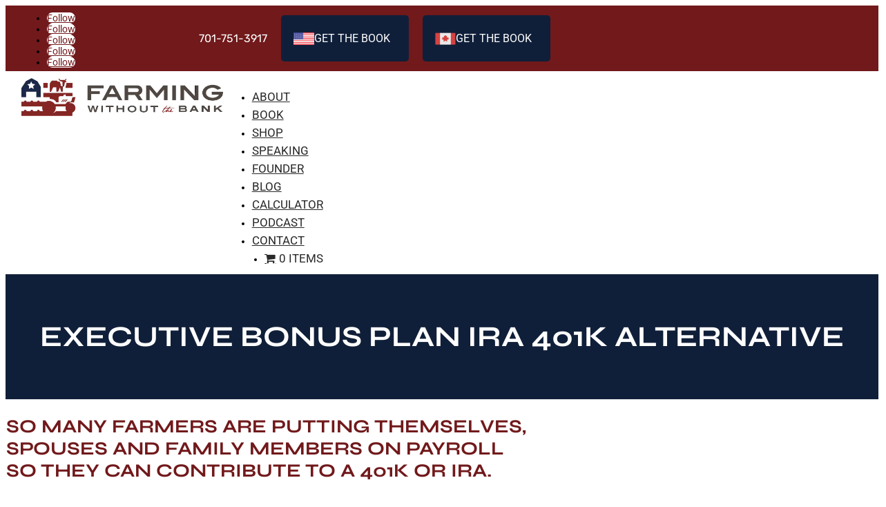

--- FILE ---
content_type: text/html; charset=UTF-8
request_url: https://www.farmingwithoutthebank.com/executive-bonus-plan-ira-401k-alternative/
body_size: 24130
content:
<!DOCTYPE html><html lang="en-US" prefix="og: https://ogp.me/ns#"><head><script data-no-optimize="1">var litespeed_docref=sessionStorage.getItem("litespeed_docref");litespeed_docref&&(Object.defineProperty(document,"referrer",{get:function(){return litespeed_docref}}),sessionStorage.removeItem("litespeed_docref"));</script> <meta charset="UTF-8" /><meta http-equiv="X-UA-Compatible" content="IE=edge"><link rel="pingback" href="https://www.farmingwithoutthebank.com/xmlrpc.php" /> <script type="litespeed/javascript">document.documentElement.className='js'</script> <link rel="preconnect" href="https://fonts.gstatic.com" crossorigin /><script id="diviarea-loader" type="litespeed/javascript">window.DiviPopupData=window.DiviAreaConfig={"zIndex":1000000,"animateSpeed":400,"triggerClassPrefix":"show-popup-","idAttrib":"data-popup","modalIndicatorClass":"is-modal","blockingIndicatorClass":"is-blocking","defaultShowCloseButton":!0,"withCloseClass":"with-close","noCloseClass":"no-close","triggerCloseClass":"close","singletonClass":"single","darkModeClass":"dark","noShadowClass":"no-shadow","altCloseClass":"close-alt","popupSelector":".et_pb_section.popup","initializeOnEvent":"et_pb_after_init_modules","popupWrapperClass":"area-outer-wrap","fullHeightClass":"full-height","openPopupClass":"da-overlay-visible","overlayClass":"da-overlay","exitIndicatorClass":"on-exit","hoverTriggerClass":"on-hover","clickTriggerClass":"on-click","onExitDelay":2000,"notMobileClass":"not-mobile","notTabletClass":"not-tablet","notDesktopClass":"not-desktop","baseContext":"body","activePopupClass":"is-open","closeButtonClass":"da-close","withLoaderClass":"with-loader","debug":!1,"ajaxUrl":"https:\/\/www.farmingwithoutthebank.com\/wp-admin\/admin-ajax.php","sys":[]};var divimode_loader=function(){"use strict";!function(t){t.DiviArea=t.DiviPopup={loaded:!1};var n=t.DiviArea,i=n.Hooks={},o={};function r(t,n,i){var r,e,c;if("string"==typeof t)if(o[t]){if(n)if((r=o[t])&&i)for(c=r.length;c--;)(e=r[c]).callback===n&&e.context===i&&(r[c]=!1);else for(c=r.length;c--;)r[c].callback===n&&(r[c]=!1)}else o[t]=[]}function e(t,n,i,r){if("string"==typeof t){var e={callback:n,priority:i,context:r},c=o[t];c?(c.push(e),c=function(t){var n,i,o,r,e=t.length;for(r=1;r<e;r++)for(n=t[r],i=r;i>0;i--)(o=t[i-1]).priority>n.priority&&(t[i]=o,t[i-1]=n);return t}(c)):c=[e],o[t]=c}}function c(t,n,i){"string"==typeof n&&(n=[n]);var r,e,c=[];for(r=0;r<n.length;r++)Array.prototype.push.apply(c,o[n[r]]);for(e=0;e<c.length;e++){var a=void 0;c[e]&&"function"==typeof c[e].callback&&("filter"===t?void 0!==(a=c[e].callback.apply(c[e].context,i))&&(i[0]=a):c[e].callback.apply(c[e].context,i))}if("filter"===t)return i[0]}i.silent=function(){return i},n.removeFilter=i.removeFilter=function(t,n){r(t,n)},n.removeAction=i.removeAction=function(t,n){r(t,n)},n.applyFilters=i.applyFilters=function(t){for(var n=[],i=arguments.length-1;i-->0;)n[i]=arguments[i+1];return c("filter",t,n)},n.doAction=i.doAction=function(t){for(var n=[],i=arguments.length-1;i-->0;)n[i]=arguments[i+1];c("action",t,n)},n.addFilter=i.addFilter=function(n,i,o,r){e(n,i,parseInt(o||10,10),r||t)},n.addAction=i.addAction=function(n,i,o,r){e(n,i,parseInt(o||10,10),r||t)},n.addActionOnce=i.addActionOnce=function(n,i,o,c){e(n,i,parseInt(o||10,10),c||t),e(n,(function(){r(n,i)}),1+parseInt(o||10,10),c||t)}}(window);return{}}()</script><style id="et-builder-googlefonts-cached-inline">/* Original: https://fonts.googleapis.com/css?family=Syne:regular,500,600,700,800|Roboto:100,100italic,300,300italic,regular,italic,500,500italic,700,700italic,900,900italic|Rubik:300,regular,500,600,700,800,900,300italic,italic,500italic,600italic,700italic,800italic,900italic&#038;subset=latin,latin-ext&#038;display=swap *//* User Agent: Mozilla/5.0 (Unknown; Linux x86_64) AppleWebKit/538.1 (KHTML, like Gecko) Safari/538.1 Daum/4.1 */@font-face {font-family: 'Roboto';font-style: italic;font-weight: 100;font-stretch: normal;font-display: swap;src: url(https://fonts.gstatic.com/s/roboto/v50/KFOKCnqEu92Fr1Mu53ZEC9_Vu3r1gIhOszmOClHrs6ljXfMMLoHRuAb-lg.ttf) format('truetype');}@font-face {font-family: 'Roboto';font-style: italic;font-weight: 300;font-stretch: normal;font-display: swap;src: url(https://fonts.gstatic.com/s/roboto/v50/KFOKCnqEu92Fr1Mu53ZEC9_Vu3r1gIhOszmOClHrs6ljXfMMLt_QuAb-lg.ttf) format('truetype');}@font-face {font-family: 'Roboto';font-style: italic;font-weight: 400;font-stretch: normal;font-display: swap;src: url(https://fonts.gstatic.com/s/roboto/v50/KFOKCnqEu92Fr1Mu53ZEC9_Vu3r1gIhOszmOClHrs6ljXfMMLoHQuAb-lg.ttf) format('truetype');}@font-face {font-family: 'Roboto';font-style: italic;font-weight: 500;font-stretch: normal;font-display: swap;src: url(https://fonts.gstatic.com/s/roboto/v50/KFOKCnqEu92Fr1Mu53ZEC9_Vu3r1gIhOszmOClHrs6ljXfMMLrPQuAb-lg.ttf) format('truetype');}@font-face {font-family: 'Roboto';font-style: italic;font-weight: 700;font-stretch: normal;font-display: swap;src: url(https://fonts.gstatic.com/s/roboto/v50/KFOKCnqEu92Fr1Mu53ZEC9_Vu3r1gIhOszmOClHrs6ljXfMMLmbXuAb-lg.ttf) format('truetype');}@font-face {font-family: 'Roboto';font-style: italic;font-weight: 900;font-stretch: normal;font-display: swap;src: url(https://fonts.gstatic.com/s/roboto/v50/KFOKCnqEu92Fr1Mu53ZEC9_Vu3r1gIhOszmOClHrs6ljXfMMLijXuAb-lg.ttf) format('truetype');}@font-face {font-family: 'Roboto';font-style: normal;font-weight: 100;font-stretch: normal;font-display: swap;src: url(https://fonts.gstatic.com/s/roboto/v50/KFOMCnqEu92Fr1ME7kSn66aGLdTylUAMQXC89YmC2DPNWubEbFmaiA8.ttf) format('truetype');}@font-face {font-family: 'Roboto';font-style: normal;font-weight: 300;font-stretch: normal;font-display: swap;src: url(https://fonts.gstatic.com/s/roboto/v50/KFOMCnqEu92Fr1ME7kSn66aGLdTylUAMQXC89YmC2DPNWuaabVmaiA8.ttf) format('truetype');}@font-face {font-family: 'Roboto';font-style: normal;font-weight: 400;font-stretch: normal;font-display: swap;src: url(https://fonts.gstatic.com/s/roboto/v50/KFOMCnqEu92Fr1ME7kSn66aGLdTylUAMQXC89YmC2DPNWubEbVmaiA8.ttf) format('truetype');}@font-face {font-family: 'Roboto';font-style: normal;font-weight: 500;font-stretch: normal;font-display: swap;src: url(https://fonts.gstatic.com/s/roboto/v50/KFOMCnqEu92Fr1ME7kSn66aGLdTylUAMQXC89YmC2DPNWub2bVmaiA8.ttf) format('truetype');}@font-face {font-family: 'Roboto';font-style: normal;font-weight: 700;font-stretch: normal;font-display: swap;src: url(https://fonts.gstatic.com/s/roboto/v50/KFOMCnqEu92Fr1ME7kSn66aGLdTylUAMQXC89YmC2DPNWuYjalmaiA8.ttf) format('truetype');}@font-face {font-family: 'Roboto';font-style: normal;font-weight: 900;font-stretch: normal;font-display: swap;src: url(https://fonts.gstatic.com/s/roboto/v50/KFOMCnqEu92Fr1ME7kSn66aGLdTylUAMQXC89YmC2DPNWuZtalmaiA8.ttf) format('truetype');}@font-face {font-family: 'Rubik';font-style: italic;font-weight: 300;font-display: swap;src: url(https://fonts.gstatic.com/s/rubik/v31/iJWbBXyIfDnIV7nEt3KSJbVDV49rz8sDE3U5f4c.ttf) format('truetype');}@font-face {font-family: 'Rubik';font-style: italic;font-weight: 400;font-display: swap;src: url(https://fonts.gstatic.com/s/rubik/v31/iJWbBXyIfDnIV7nEt3KSJbVDV49rz8tdE3U5f4c.ttf) format('truetype');}@font-face {font-family: 'Rubik';font-style: italic;font-weight: 500;font-display: swap;src: url(https://fonts.gstatic.com/s/rubik/v31/iJWbBXyIfDnIV7nEt3KSJbVDV49rz8tvE3U5f4c.ttf) format('truetype');}@font-face {font-family: 'Rubik';font-style: italic;font-weight: 600;font-display: swap;src: url(https://fonts.gstatic.com/s/rubik/v31/iJWbBXyIfDnIV7nEt3KSJbVDV49rz8uDFHU5f4c.ttf) format('truetype');}@font-face {font-family: 'Rubik';font-style: italic;font-weight: 700;font-display: swap;src: url(https://fonts.gstatic.com/s/rubik/v31/iJWbBXyIfDnIV7nEt3KSJbVDV49rz8u6FHU5f4c.ttf) format('truetype');}@font-face {font-family: 'Rubik';font-style: italic;font-weight: 800;font-display: swap;src: url(https://fonts.gstatic.com/s/rubik/v31/iJWbBXyIfDnIV7nEt3KSJbVDV49rz8vdFHU5f4c.ttf) format('truetype');}@font-face {font-family: 'Rubik';font-style: italic;font-weight: 900;font-display: swap;src: url(https://fonts.gstatic.com/s/rubik/v31/iJWbBXyIfDnIV7nEt3KSJbVDV49rz8v0FHU5f4c.ttf) format('truetype');}@font-face {font-family: 'Rubik';font-style: normal;font-weight: 300;font-display: swap;src: url(https://fonts.gstatic.com/s/rubik/v31/iJWZBXyIfDnIV5PNhY1KTN7Z-Yh-WYiFWUUw.ttf) format('truetype');}@font-face {font-family: 'Rubik';font-style: normal;font-weight: 400;font-display: swap;src: url(https://fonts.gstatic.com/s/rubik/v31/iJWZBXyIfDnIV5PNhY1KTN7Z-Yh-B4iFWUUw.ttf) format('truetype');}@font-face {font-family: 'Rubik';font-style: normal;font-weight: 500;font-display: swap;src: url(https://fonts.gstatic.com/s/rubik/v31/iJWZBXyIfDnIV5PNhY1KTN7Z-Yh-NYiFWUUw.ttf) format('truetype');}@font-face {font-family: 'Rubik';font-style: normal;font-weight: 600;font-display: swap;src: url(https://fonts.gstatic.com/s/rubik/v31/iJWZBXyIfDnIV5PNhY1KTN7Z-Yh-2Y-FWUUw.ttf) format('truetype');}@font-face {font-family: 'Rubik';font-style: normal;font-weight: 700;font-display: swap;src: url(https://fonts.gstatic.com/s/rubik/v31/iJWZBXyIfDnIV5PNhY1KTN7Z-Yh-4I-FWUUw.ttf) format('truetype');}@font-face {font-family: 'Rubik';font-style: normal;font-weight: 800;font-display: swap;src: url(https://fonts.gstatic.com/s/rubik/v31/iJWZBXyIfDnIV5PNhY1KTN7Z-Yh-h4-FWUUw.ttf) format('truetype');}@font-face {font-family: 'Rubik';font-style: normal;font-weight: 900;font-display: swap;src: url(https://fonts.gstatic.com/s/rubik/v31/iJWZBXyIfDnIV5PNhY1KTN7Z-Yh-ro-FWUUw.ttf) format('truetype');}@font-face {font-family: 'Syne';font-style: normal;font-weight: 400;font-display: swap;src: url(https://fonts.gstatic.com/s/syne/v24/8vIS7w4qzmVxsWxjBZRjr0FKM_04uQ6tTYo.ttf) format('truetype');}@font-face {font-family: 'Syne';font-style: normal;font-weight: 500;font-display: swap;src: url(https://fonts.gstatic.com/s/syne/v24/8vIS7w4qzmVxsWxjBZRjr0FKM_0KuQ6tTYo.ttf) format('truetype');}@font-face {font-family: 'Syne';font-style: normal;font-weight: 600;font-display: swap;src: url(https://fonts.gstatic.com/s/syne/v24/8vIS7w4qzmVxsWxjBZRjr0FKM_3mvg6tTYo.ttf) format('truetype');}@font-face {font-family: 'Syne';font-style: normal;font-weight: 700;font-display: swap;src: url(https://fonts.gstatic.com/s/syne/v24/8vIS7w4qzmVxsWxjBZRjr0FKM_3fvg6tTYo.ttf) format('truetype');}@font-face {font-family: 'Syne';font-style: normal;font-weight: 800;font-display: swap;src: url(https://fonts.gstatic.com/s/syne/v24/8vIS7w4qzmVxsWxjBZRjr0FKM_24vg6tTYo.ttf) format('truetype');}/* User Agent: Mozilla/5.0 (Windows NT 6.1; WOW64; rv:27.0) Gecko/20100101 Firefox/27.0 */@font-face {font-family: 'Roboto';font-style: italic;font-weight: 100;font-stretch: normal;font-display: swap;src: url(https://fonts.gstatic.com/l/font?kit=KFOKCnqEu92Fr1Mu53ZEC9_Vu3r1gIhOszmOClHrs6ljXfMMLoHRuAb-lQ&skey=c608c610063635f9&v=v50) format('woff');}@font-face {font-family: 'Roboto';font-style: italic;font-weight: 300;font-stretch: normal;font-display: swap;src: url(https://fonts.gstatic.com/l/font?kit=KFOKCnqEu92Fr1Mu53ZEC9_Vu3r1gIhOszmOClHrs6ljXfMMLt_QuAb-lQ&skey=c608c610063635f9&v=v50) format('woff');}@font-face {font-family: 'Roboto';font-style: italic;font-weight: 400;font-stretch: normal;font-display: swap;src: url(https://fonts.gstatic.com/l/font?kit=KFOKCnqEu92Fr1Mu53ZEC9_Vu3r1gIhOszmOClHrs6ljXfMMLoHQuAb-lQ&skey=c608c610063635f9&v=v50) format('woff');}@font-face {font-family: 'Roboto';font-style: italic;font-weight: 500;font-stretch: normal;font-display: swap;src: url(https://fonts.gstatic.com/l/font?kit=KFOKCnqEu92Fr1Mu53ZEC9_Vu3r1gIhOszmOClHrs6ljXfMMLrPQuAb-lQ&skey=c608c610063635f9&v=v50) format('woff');}@font-face {font-family: 'Roboto';font-style: italic;font-weight: 700;font-stretch: normal;font-display: swap;src: url(https://fonts.gstatic.com/l/font?kit=KFOKCnqEu92Fr1Mu53ZEC9_Vu3r1gIhOszmOClHrs6ljXfMMLmbXuAb-lQ&skey=c608c610063635f9&v=v50) format('woff');}@font-face {font-family: 'Roboto';font-style: italic;font-weight: 900;font-stretch: normal;font-display: swap;src: url(https://fonts.gstatic.com/l/font?kit=KFOKCnqEu92Fr1Mu53ZEC9_Vu3r1gIhOszmOClHrs6ljXfMMLijXuAb-lQ&skey=c608c610063635f9&v=v50) format('woff');}@font-face {font-family: 'Roboto';font-style: normal;font-weight: 100;font-stretch: normal;font-display: swap;src: url(https://fonts.gstatic.com/l/font?kit=KFOMCnqEu92Fr1ME7kSn66aGLdTylUAMQXC89YmC2DPNWubEbFmaiAw&skey=a0a0114a1dcab3ac&v=v50) format('woff');}@font-face {font-family: 'Roboto';font-style: normal;font-weight: 300;font-stretch: normal;font-display: swap;src: url(https://fonts.gstatic.com/l/font?kit=KFOMCnqEu92Fr1ME7kSn66aGLdTylUAMQXC89YmC2DPNWuaabVmaiAw&skey=a0a0114a1dcab3ac&v=v50) format('woff');}@font-face {font-family: 'Roboto';font-style: normal;font-weight: 400;font-stretch: normal;font-display: swap;src: url(https://fonts.gstatic.com/l/font?kit=KFOMCnqEu92Fr1ME7kSn66aGLdTylUAMQXC89YmC2DPNWubEbVmaiAw&skey=a0a0114a1dcab3ac&v=v50) format('woff');}@font-face {font-family: 'Roboto';font-style: normal;font-weight: 500;font-stretch: normal;font-display: swap;src: url(https://fonts.gstatic.com/l/font?kit=KFOMCnqEu92Fr1ME7kSn66aGLdTylUAMQXC89YmC2DPNWub2bVmaiAw&skey=a0a0114a1dcab3ac&v=v50) format('woff');}@font-face {font-family: 'Roboto';font-style: normal;font-weight: 700;font-stretch: normal;font-display: swap;src: url(https://fonts.gstatic.com/l/font?kit=KFOMCnqEu92Fr1ME7kSn66aGLdTylUAMQXC89YmC2DPNWuYjalmaiAw&skey=a0a0114a1dcab3ac&v=v50) format('woff');}@font-face {font-family: 'Roboto';font-style: normal;font-weight: 900;font-stretch: normal;font-display: swap;src: url(https://fonts.gstatic.com/l/font?kit=KFOMCnqEu92Fr1ME7kSn66aGLdTylUAMQXC89YmC2DPNWuZtalmaiAw&skey=a0a0114a1dcab3ac&v=v50) format('woff');}@font-face {font-family: 'Rubik';font-style: italic;font-weight: 300;font-display: swap;src: url(https://fonts.gstatic.com/l/font?kit=iJWbBXyIfDnIV7nEt3KSJbVDV49rz8sDE3U5f4Q&skey=80e52bf85b0b1958&v=v31) format('woff');}@font-face {font-family: 'Rubik';font-style: italic;font-weight: 400;font-display: swap;src: url(https://fonts.gstatic.com/l/font?kit=iJWbBXyIfDnIV7nEt3KSJbVDV49rz8tdE3U5f4Q&skey=80e52bf85b0b1958&v=v31) format('woff');}@font-face {font-family: 'Rubik';font-style: italic;font-weight: 500;font-display: swap;src: url(https://fonts.gstatic.com/l/font?kit=iJWbBXyIfDnIV7nEt3KSJbVDV49rz8tvE3U5f4Q&skey=80e52bf85b0b1958&v=v31) format('woff');}@font-face {font-family: 'Rubik';font-style: italic;font-weight: 600;font-display: swap;src: url(https://fonts.gstatic.com/l/font?kit=iJWbBXyIfDnIV7nEt3KSJbVDV49rz8uDFHU5f4Q&skey=80e52bf85b0b1958&v=v31) format('woff');}@font-face {font-family: 'Rubik';font-style: italic;font-weight: 700;font-display: swap;src: url(https://fonts.gstatic.com/l/font?kit=iJWbBXyIfDnIV7nEt3KSJbVDV49rz8u6FHU5f4Q&skey=80e52bf85b0b1958&v=v31) format('woff');}@font-face {font-family: 'Rubik';font-style: italic;font-weight: 800;font-display: swap;src: url(https://fonts.gstatic.com/l/font?kit=iJWbBXyIfDnIV7nEt3KSJbVDV49rz8vdFHU5f4Q&skey=80e52bf85b0b1958&v=v31) format('woff');}@font-face {font-family: 'Rubik';font-style: italic;font-weight: 900;font-display: swap;src: url(https://fonts.gstatic.com/l/font?kit=iJWbBXyIfDnIV7nEt3KSJbVDV49rz8v0FHU5f4Q&skey=80e52bf85b0b1958&v=v31) format('woff');}@font-face {font-family: 'Rubik';font-style: normal;font-weight: 300;font-display: swap;src: url(https://fonts.gstatic.com/l/font?kit=iJWZBXyIfDnIV5PNhY1KTN7Z-Yh-WYiFWUUz&skey=cee854e66788286d&v=v31) format('woff');}@font-face {font-family: 'Rubik';font-style: normal;font-weight: 400;font-display: swap;src: url(https://fonts.gstatic.com/l/font?kit=iJWZBXyIfDnIV5PNhY1KTN7Z-Yh-B4iFWUUz&skey=cee854e66788286d&v=v31) format('woff');}@font-face {font-family: 'Rubik';font-style: normal;font-weight: 500;font-display: swap;src: url(https://fonts.gstatic.com/l/font?kit=iJWZBXyIfDnIV5PNhY1KTN7Z-Yh-NYiFWUUz&skey=cee854e66788286d&v=v31) format('woff');}@font-face {font-family: 'Rubik';font-style: normal;font-weight: 600;font-display: swap;src: url(https://fonts.gstatic.com/l/font?kit=iJWZBXyIfDnIV5PNhY1KTN7Z-Yh-2Y-FWUUz&skey=cee854e66788286d&v=v31) format('woff');}@font-face {font-family: 'Rubik';font-style: normal;font-weight: 700;font-display: swap;src: url(https://fonts.gstatic.com/l/font?kit=iJWZBXyIfDnIV5PNhY1KTN7Z-Yh-4I-FWUUz&skey=cee854e66788286d&v=v31) format('woff');}@font-face {font-family: 'Rubik';font-style: normal;font-weight: 800;font-display: swap;src: url(https://fonts.gstatic.com/l/font?kit=iJWZBXyIfDnIV5PNhY1KTN7Z-Yh-h4-FWUUz&skey=cee854e66788286d&v=v31) format('woff');}@font-face {font-family: 'Rubik';font-style: normal;font-weight: 900;font-display: swap;src: url(https://fonts.gstatic.com/l/font?kit=iJWZBXyIfDnIV5PNhY1KTN7Z-Yh-ro-FWUUz&skey=cee854e66788286d&v=v31) format('woff');}@font-face {font-family: 'Syne';font-style: normal;font-weight: 400;font-display: swap;src: url(https://fonts.gstatic.com/l/font?kit=8vIS7w4qzmVxsWxjBZRjr0FKM_04uQ6tTYk&skey=8bada89b304b2a56&v=v24) format('woff');}@font-face {font-family: 'Syne';font-style: normal;font-weight: 500;font-display: swap;src: url(https://fonts.gstatic.com/l/font?kit=8vIS7w4qzmVxsWxjBZRjr0FKM_0KuQ6tTYk&skey=8bada89b304b2a56&v=v24) format('woff');}@font-face {font-family: 'Syne';font-style: normal;font-weight: 600;font-display: swap;src: url(https://fonts.gstatic.com/l/font?kit=8vIS7w4qzmVxsWxjBZRjr0FKM_3mvg6tTYk&skey=8bada89b304b2a56&v=v24) format('woff');}@font-face {font-family: 'Syne';font-style: normal;font-weight: 700;font-display: swap;src: url(https://fonts.gstatic.com/l/font?kit=8vIS7w4qzmVxsWxjBZRjr0FKM_3fvg6tTYk&skey=8bada89b304b2a56&v=v24) format('woff');}@font-face {font-family: 'Syne';font-style: normal;font-weight: 800;font-display: swap;src: url(https://fonts.gstatic.com/l/font?kit=8vIS7w4qzmVxsWxjBZRjr0FKM_24vg6tTYk&skey=8bada89b304b2a56&v=v24) format('woff');}/* User Agent: Mozilla/5.0 (Windows NT 6.3; rv:39.0) Gecko/20100101 Firefox/39.0 */@font-face {font-family: 'Roboto';font-style: italic;font-weight: 100;font-stretch: normal;font-display: swap;src: url(https://fonts.gstatic.com/s/roboto/v50/KFOKCnqEu92Fr1Mu53ZEC9_Vu3r1gIhOszmOClHrs6ljXfMMLoHRuAb-kw.woff2) format('woff2');}@font-face {font-family: 'Roboto';font-style: italic;font-weight: 300;font-stretch: normal;font-display: swap;src: url(https://fonts.gstatic.com/s/roboto/v50/KFOKCnqEu92Fr1Mu53ZEC9_Vu3r1gIhOszmOClHrs6ljXfMMLt_QuAb-kw.woff2) format('woff2');}@font-face {font-family: 'Roboto';font-style: italic;font-weight: 400;font-stretch: normal;font-display: swap;src: url(https://fonts.gstatic.com/s/roboto/v50/KFOKCnqEu92Fr1Mu53ZEC9_Vu3r1gIhOszmOClHrs6ljXfMMLoHQuAb-kw.woff2) format('woff2');}@font-face {font-family: 'Roboto';font-style: italic;font-weight: 500;font-stretch: normal;font-display: swap;src: url(https://fonts.gstatic.com/s/roboto/v50/KFOKCnqEu92Fr1Mu53ZEC9_Vu3r1gIhOszmOClHrs6ljXfMMLrPQuAb-kw.woff2) format('woff2');}@font-face {font-family: 'Roboto';font-style: italic;font-weight: 700;font-stretch: normal;font-display: swap;src: url(https://fonts.gstatic.com/s/roboto/v50/KFOKCnqEu92Fr1Mu53ZEC9_Vu3r1gIhOszmOClHrs6ljXfMMLmbXuAb-kw.woff2) format('woff2');}@font-face {font-family: 'Roboto';font-style: italic;font-weight: 900;font-stretch: normal;font-display: swap;src: url(https://fonts.gstatic.com/s/roboto/v50/KFOKCnqEu92Fr1Mu53ZEC9_Vu3r1gIhOszmOClHrs6ljXfMMLijXuAb-kw.woff2) format('woff2');}@font-face {font-family: 'Roboto';font-style: normal;font-weight: 100;font-stretch: normal;font-display: swap;src: url(https://fonts.gstatic.com/s/roboto/v50/KFOMCnqEu92Fr1ME7kSn66aGLdTylUAMQXC89YmC2DPNWubEbFmaiAo.woff2) format('woff2');}@font-face {font-family: 'Roboto';font-style: normal;font-weight: 300;font-stretch: normal;font-display: swap;src: url(https://fonts.gstatic.com/s/roboto/v50/KFOMCnqEu92Fr1ME7kSn66aGLdTylUAMQXC89YmC2DPNWuaabVmaiAo.woff2) format('woff2');}@font-face {font-family: 'Roboto';font-style: normal;font-weight: 400;font-stretch: normal;font-display: swap;src: url(https://fonts.gstatic.com/s/roboto/v50/KFOMCnqEu92Fr1ME7kSn66aGLdTylUAMQXC89YmC2DPNWubEbVmaiAo.woff2) format('woff2');}@font-face {font-family: 'Roboto';font-style: normal;font-weight: 500;font-stretch: normal;font-display: swap;src: url(https://fonts.gstatic.com/s/roboto/v50/KFOMCnqEu92Fr1ME7kSn66aGLdTylUAMQXC89YmC2DPNWub2bVmaiAo.woff2) format('woff2');}@font-face {font-family: 'Roboto';font-style: normal;font-weight: 700;font-stretch: normal;font-display: swap;src: url(https://fonts.gstatic.com/s/roboto/v50/KFOMCnqEu92Fr1ME7kSn66aGLdTylUAMQXC89YmC2DPNWuYjalmaiAo.woff2) format('woff2');}@font-face {font-family: 'Roboto';font-style: normal;font-weight: 900;font-stretch: normal;font-display: swap;src: url(https://fonts.gstatic.com/s/roboto/v50/KFOMCnqEu92Fr1ME7kSn66aGLdTylUAMQXC89YmC2DPNWuZtalmaiAo.woff2) format('woff2');}@font-face {font-family: 'Rubik';font-style: italic;font-weight: 300;font-display: swap;src: url(https://fonts.gstatic.com/s/rubik/v31/iJWbBXyIfDnIV7nEt3KSJbVDV49rz8sDE3U5f4I.woff2) format('woff2');}@font-face {font-family: 'Rubik';font-style: italic;font-weight: 400;font-display: swap;src: url(https://fonts.gstatic.com/s/rubik/v31/iJWbBXyIfDnIV7nEt3KSJbVDV49rz8tdE3U5f4I.woff2) format('woff2');}@font-face {font-family: 'Rubik';font-style: italic;font-weight: 500;font-display: swap;src: url(https://fonts.gstatic.com/s/rubik/v31/iJWbBXyIfDnIV7nEt3KSJbVDV49rz8tvE3U5f4I.woff2) format('woff2');}@font-face {font-family: 'Rubik';font-style: italic;font-weight: 600;font-display: swap;src: url(https://fonts.gstatic.com/s/rubik/v31/iJWbBXyIfDnIV7nEt3KSJbVDV49rz8uDFHU5f4I.woff2) format('woff2');}@font-face {font-family: 'Rubik';font-style: italic;font-weight: 700;font-display: swap;src: url(https://fonts.gstatic.com/s/rubik/v31/iJWbBXyIfDnIV7nEt3KSJbVDV49rz8u6FHU5f4I.woff2) format('woff2');}@font-face {font-family: 'Rubik';font-style: italic;font-weight: 800;font-display: swap;src: url(https://fonts.gstatic.com/s/rubik/v31/iJWbBXyIfDnIV7nEt3KSJbVDV49rz8vdFHU5f4I.woff2) format('woff2');}@font-face {font-family: 'Rubik';font-style: italic;font-weight: 900;font-display: swap;src: url(https://fonts.gstatic.com/s/rubik/v31/iJWbBXyIfDnIV7nEt3KSJbVDV49rz8v0FHU5f4I.woff2) format('woff2');}@font-face {font-family: 'Rubik';font-style: normal;font-weight: 300;font-display: swap;src: url(https://fonts.gstatic.com/s/rubik/v31/iJWZBXyIfDnIV5PNhY1KTN7Z-Yh-WYiFWUU1.woff2) format('woff2');}@font-face {font-family: 'Rubik';font-style: normal;font-weight: 400;font-display: swap;src: url(https://fonts.gstatic.com/s/rubik/v31/iJWZBXyIfDnIV5PNhY1KTN7Z-Yh-B4iFWUU1.woff2) format('woff2');}@font-face {font-family: 'Rubik';font-style: normal;font-weight: 500;font-display: swap;src: url(https://fonts.gstatic.com/s/rubik/v31/iJWZBXyIfDnIV5PNhY1KTN7Z-Yh-NYiFWUU1.woff2) format('woff2');}@font-face {font-family: 'Rubik';font-style: normal;font-weight: 600;font-display: swap;src: url(https://fonts.gstatic.com/s/rubik/v31/iJWZBXyIfDnIV5PNhY1KTN7Z-Yh-2Y-FWUU1.woff2) format('woff2');}@font-face {font-family: 'Rubik';font-style: normal;font-weight: 700;font-display: swap;src: url(https://fonts.gstatic.com/s/rubik/v31/iJWZBXyIfDnIV5PNhY1KTN7Z-Yh-4I-FWUU1.woff2) format('woff2');}@font-face {font-family: 'Rubik';font-style: normal;font-weight: 800;font-display: swap;src: url(https://fonts.gstatic.com/s/rubik/v31/iJWZBXyIfDnIV5PNhY1KTN7Z-Yh-h4-FWUU1.woff2) format('woff2');}@font-face {font-family: 'Rubik';font-style: normal;font-weight: 900;font-display: swap;src: url(https://fonts.gstatic.com/s/rubik/v31/iJWZBXyIfDnIV5PNhY1KTN7Z-Yh-ro-FWUU1.woff2) format('woff2');}@font-face {font-family: 'Syne';font-style: normal;font-weight: 400;font-display: swap;src: url(https://fonts.gstatic.com/s/syne/v24/8vIS7w4qzmVxsWxjBZRjr0FKM_04uQ6tTY8.woff2) format('woff2');}@font-face {font-family: 'Syne';font-style: normal;font-weight: 500;font-display: swap;src: url(https://fonts.gstatic.com/s/syne/v24/8vIS7w4qzmVxsWxjBZRjr0FKM_0KuQ6tTY8.woff2) format('woff2');}@font-face {font-family: 'Syne';font-style: normal;font-weight: 600;font-display: swap;src: url(https://fonts.gstatic.com/s/syne/v24/8vIS7w4qzmVxsWxjBZRjr0FKM_3mvg6tTY8.woff2) format('woff2');}@font-face {font-family: 'Syne';font-style: normal;font-weight: 700;font-display: swap;src: url(https://fonts.gstatic.com/s/syne/v24/8vIS7w4qzmVxsWxjBZRjr0FKM_3fvg6tTY8.woff2) format('woff2');}@font-face {font-family: 'Syne';font-style: normal;font-weight: 800;font-display: swap;src: url(https://fonts.gstatic.com/s/syne/v24/8vIS7w4qzmVxsWxjBZRjr0FKM_24vg6tTY8.woff2) format('woff2');}</style> <script data-cfasync="false" data-pagespeed-no-defer>var gtm4wp_datalayer_name = "dataLayer";
	var dataLayer = dataLayer || [];
	const gtm4wp_use_sku_instead = 0;
	const gtm4wp_currency = 'USD';
	const gtm4wp_product_per_impression = 10;
	const gtm4wp_clear_ecommerce = false;
	const gtm4wp_datalayer_max_timeout = 2000;</script> <title>Executive Bonus Plan IRA 401K Alternative - Farming Without the Bank</title><meta name="description" content="This is being done for a variety of reasons like tax advantages, retirement preparations and to avoid putting all their eggs in one basket"/><meta name="robots" content="follow, noindex"/><meta property="og:locale" content="en_US" /><meta property="og:type" content="article" /><meta property="og:title" content="Executive Bonus Plan IRA 401K Alternative - Farming Without the Bank" /><meta property="og:description" content="This is being done for a variety of reasons like tax advantages, retirement preparations and to avoid putting all their eggs in one basket" /><meta property="og:url" content="https://www.farmingwithoutthebank.com/executive-bonus-plan-ira-401k-alternative/" /><meta property="og:site_name" content="Farming Without the Bank" /><meta property="og:updated_time" content="2025-04-10T13:22:45-05:00" /><meta property="article:published_time" content="2021-04-15T17:42:42-05:00" /><meta property="article:modified_time" content="2025-04-10T13:22:45-05:00" /><meta name="twitter:card" content="summary_large_image" /><meta name="twitter:title" content="Executive Bonus Plan IRA 401K Alternative - Farming Without the Bank" /><meta name="twitter:description" content="This is being done for a variety of reasons like tax advantages, retirement preparations and to avoid putting all their eggs in one basket" /> <script type="application/ld+json" class="rank-math-schema">{"@context":"https://schema.org","@graph":[{"@type":"Organization","@id":"https://www.farmingwithoutthebank.com/#organization","name":"Farming Without the Bank","url":"https://www.farmingwithoutthebank.com"},{"@type":"WebSite","@id":"https://www.farmingwithoutthebank.com/#website","url":"https://www.farmingwithoutthebank.com","name":"Farming Without the Bank","publisher":{"@id":"https://www.farmingwithoutthebank.com/#organization"},"inLanguage":"en-US"},{"@type":"WebPage","@id":"https://www.farmingwithoutthebank.com/executive-bonus-plan-ira-401k-alternative/#webpage","url":"https://www.farmingwithoutthebank.com/executive-bonus-plan-ira-401k-alternative/","name":"Executive Bonus Plan IRA 401K Alternative - Farming Without the Bank","datePublished":"2021-04-15T17:42:42-05:00","dateModified":"2025-04-10T13:22:45-05:00","isPartOf":{"@id":"https://www.farmingwithoutthebank.com/#website"},"inLanguage":"en-US"},{"@type":"Person","@id":"https://www.farmingwithoutthebank.com/author/sivertsoncyberdogzmarketing-com/","name":"Hannah Sivertson","url":"https://www.farmingwithoutthebank.com/author/sivertsoncyberdogzmarketing-com/","image":{"@type":"ImageObject","@id":"https://www.farmingwithoutthebank.com/wp-content/litespeed/avatar/5e0d95ca26057921296e4fbe02c1c18c.jpg?ver=1768974458","url":"https://www.farmingwithoutthebank.com/wp-content/litespeed/avatar/5e0d95ca26057921296e4fbe02c1c18c.jpg?ver=1768974458","caption":"Hannah Sivertson","inLanguage":"en-US"},"worksFor":{"@id":"https://www.farmingwithoutthebank.com/#organization"}},{"@type":"Article","headline":"Executive Bonus Plan IRA 401K Alternative - Farming Without the Bank","datePublished":"2021-04-15T17:42:42-05:00","dateModified":"2025-04-10T13:22:45-05:00","author":{"@id":"https://www.farmingwithoutthebank.com/author/sivertsoncyberdogzmarketing-com/","name":"Hannah Sivertson"},"publisher":{"@id":"https://www.farmingwithoutthebank.com/#organization"},"description":"This is being done for a variety of reasons like tax advantages, retirement preparations and to avoid putting all their eggs in one basket","name":"Executive Bonus Plan IRA 401K Alternative - Farming Without the Bank","@id":"https://www.farmingwithoutthebank.com/executive-bonus-plan-ira-401k-alternative/#richSnippet","isPartOf":{"@id":"https://www.farmingwithoutthebank.com/executive-bonus-plan-ira-401k-alternative/#webpage"},"inLanguage":"en-US","mainEntityOfPage":{"@id":"https://www.farmingwithoutthebank.com/executive-bonus-plan-ira-401k-alternative/#webpage"}}]}</script>  <script type='application/javascript' id='pys-version-script'>console.log('PixelYourSite PRO version 12.3.5');</script> <link rel='dns-prefetch' href='//d2ieqaiwehnqqp.cloudfront.net' /><link rel='dns-prefetch' href='//fonts.gstatic.com' /><link rel='dns-prefetch' href='//fonts.googleapis.com' /><link rel='dns-prefetch' href='//www.googletagmanager.com' /><link rel='dns-prefetch' href='//connect.facebook.net' /><link rel='dns-prefetch' href='//scripts.clarity.ms' /><link rel='dns-prefetch' href='//yt3.ggpht.com' /><link rel='dns-prefetch' href='//www.gstatic.com' /><link rel='dns-prefetch' href='//accounts.google.com' /><link rel='preconnect' href='https://fonts.gstatic.com' /><link rel='preconnect' href='https://fonts.googleapis.com' /><link rel='preconnect' href='https://www.googletagmanager.com' /><link rel='preconnect' href='https://connect.facebook.net' /><link rel='preconnect' href='https://scripts.clarity.ms' /><link rel='preconnect' href='https://yt3.ggpht.com' /><link rel='preconnect' href='https://www.gstatic.com' /><link rel='preconnect' href='https://accounts.google.com' /><link rel="alternate" type="application/rss+xml" title="Farming Without the Bank &raquo; Feed" href="https://www.farmingwithoutthebank.com/feed/" /><link rel="alternate" type="application/rss+xml" title="Farming Without the Bank &raquo; Comments Feed" href="https://www.farmingwithoutthebank.com/comments/feed/" /> <script type="litespeed/javascript">console.log('PixelYourSite Bing version 4.1.1')</script> <link rel="alternate" title="oEmbed (JSON)" type="application/json+oembed" href="https://www.farmingwithoutthebank.com/wp-json/oembed/1.0/embed?url=https%3A%2F%2Fwww.farmingwithoutthebank.com%2Fexecutive-bonus-plan-ira-401k-alternative%2F" /><link rel="alternate" title="oEmbed (XML)" type="text/xml+oembed" href="https://www.farmingwithoutthebank.com/wp-json/oembed/1.0/embed?url=https%3A%2F%2Fwww.farmingwithoutthebank.com%2Fexecutive-bonus-plan-ira-401k-alternative%2F&#038;format=xml" /><meta content="Divi Child Theme v.1.0" name="generator"/><link data-optimized="2" rel="stylesheet" href="https://www.farmingwithoutthebank.com/wp-content/litespeed/ucss/276530e02662033df066dba1ade59768.css?ver=34103" /><link rel="preload" as="image" href="https://www.farmingwithoutthebank.com/wp-content/uploads/2025/02/us-flag.webp"><link rel="preload" as="image" href="https://www.farmingwithoutthebank.com/wp-content/uploads/2025/02/canada.webp"><link rel="preload" as="image" href="https://www.farmingwithoutthebank.com/wp-content/uploads/2025/02/FWTB_NewLogo-01.webp"><style id='wpmenucart-icons-inline-css' type='text/css'>@font-face{font-family:WPMenuCart;src:url(https://www.farmingwithoutthebank.com/wp-content/plugins/woocommerce-menu-bar-cart/assets/fonts/WPMenuCart.eot);src:url(https://www.farmingwithoutthebank.com/wp-content/plugins/woocommerce-menu-bar-cart/assets/fonts/WPMenuCart.eot?#iefix) format('embedded-opentype'),url(https://www.farmingwithoutthebank.com/wp-content/plugins/woocommerce-menu-bar-cart/assets/fonts/WPMenuCart.woff2) format('woff2'),url(https://www.farmingwithoutthebank.com/wp-content/plugins/woocommerce-menu-bar-cart/assets/fonts/WPMenuCart.woff) format('woff'),url(https://www.farmingwithoutthebank.com/wp-content/plugins/woocommerce-menu-bar-cart/assets/fonts/WPMenuCart.ttf) format('truetype'),url(https://www.farmingwithoutthebank.com/wp-content/plugins/woocommerce-menu-bar-cart/assets/fonts/WPMenuCart.svg#WPMenuCart) format('svg');font-weight:400;font-style:normal;font-display:swap}
/*# sourceURL=wpmenucart-icons-inline-css */</style><style id='wpmenucart-inline-css' type='text/css'>.et-cart-info { display:none !important; } .site-header-cart { display:none !important; }
/*# sourceURL=wpmenucart-inline-css */</style><style id='woocommerce-inline-inline-css' type='text/css'>.woocommerce form .form-row .required { visibility: visible; }
/*# sourceURL=woocommerce-inline-inline-css */</style><style id='css-divi-area-inline-css' type='text/css'>.et_pb_section.popup{display:none}
/*# sourceURL=css-divi-area-inline-css */</style> <script id="wfco-utm-tracking-js-extra" type="litespeed/javascript">var wffnUtm={"utc_offset":"-360","site_url":"https://www.farmingwithoutthebank.com","genericParamEvents":"{\"user_roles\":\"guest\",\"plugin\":\"Funnel Builder\"}","cookieKeys":["flt","timezone","is_mobile","browser","fbclid","gclid","referrer","fl_url","utm_source","utm_medium","utm_campaign","utm_term","utm_content"],"excludeDomain":["paypal.com","klarna.com","quickpay.net"]}</script> <script type="litespeed/javascript" data-src="https://d2ieqaiwehnqqp.cloudfront.net/t817d2ab8b2e69aaa32f90572f459702f.js?itvr=2.1.8&amp;ver=2.1.8" id="itracker360-js-js"></script> <script id="jquery-core-js-extra" type="litespeed/javascript">var pysTikTokRest={"restApiUrl":"https://www.farmingwithoutthebank.com/wp-json/pys-tiktok/v1/event","debug":""};var pysFacebookRest={"restApiUrl":"https://www.farmingwithoutthebank.com/wp-json/pys-facebook/v1/event","debug":""}</script> <script type="litespeed/javascript" data-src="https://www.farmingwithoutthebank.com/wp-includes/js/jquery/jquery.min.js" id="jquery-core-js"></script> <script id="wc-add-to-cart-js-extra" type="litespeed/javascript">var wc_add_to_cart_params={"ajax_url":"/wp-admin/admin-ajax.php","wc_ajax_url":"/?wc-ajax=%%endpoint%%","i18n_view_cart":"View cart","cart_url":"https://www.farmingwithoutthebank.com/cart/","is_cart":"","cart_redirect_after_add":"no"}</script> <script id="woocommerce-js-extra" type="litespeed/javascript">var woocommerce_params={"ajax_url":"/wp-admin/admin-ajax.php","wc_ajax_url":"/?wc-ajax=%%endpoint%%","i18n_password_show":"Show password","i18n_password_hide":"Hide password"}</script> <script id="pys-js-extra" type="litespeed/javascript">var pysOptions={"staticEvents":{"facebook":{"init_event":[{"delay":0,"type":"static","ajaxFire":!1,"name":"PageView","eventID":"28b6e120-0b70-4b70-b4ba-a8a8a483c479","pixelIds":["385537498869910"],"params":{"page_title":"Executive Bonus Plan IRA 401K Alternative","post_type":"page","post_id":13968,"plugin":"PixelYourSite","user_role":"guest"},"e_id":"init_event","ids":[],"hasTimeWindow":!1,"timeWindow":0,"woo_order":"","edd_order":""}]}},"dynamicEvents":{"automatic_event_internal_link":{"facebook":{"delay":0,"type":"dyn","name":"InternalClick","eventID":"e822fd1d-1c99-403a-82c0-771ccecfb9d9","pixelIds":["385537498869910"],"params":{"page_title":"Executive Bonus Plan IRA 401K Alternative","post_type":"page","post_id":13968,"plugin":"PixelYourSite","user_role":"guest"},"e_id":"automatic_event_internal_link","ids":[],"hasTimeWindow":!1,"timeWindow":0,"woo_order":"","edd_order":""},"bing":{"delay":0,"type":"dyn","name":"InternalClick","pixel_ids":["343191992"],"eventID":"e822fd1d-1c99-403a-82c0-771ccecfb9d9","params":{"page_title":"Executive Bonus Plan IRA 401K Alternative","post_type":"page","post_id":13968,"plugin":"PixelYourSite","user_role":"guest"},"e_id":"automatic_event_internal_link","ids":[],"hasTimeWindow":!1,"timeWindow":0,"woo_order":"","edd_order":""}},"automatic_event_outbound_link":{"facebook":{"delay":0,"type":"dyn","name":"OutboundClick","eventID":"52dad91b-952b-4d65-8dfa-ca1057d33e8a","pixelIds":["385537498869910"],"params":{"page_title":"Executive Bonus Plan IRA 401K Alternative","post_type":"page","post_id":13968,"plugin":"PixelYourSite","user_role":"guest"},"e_id":"automatic_event_outbound_link","ids":[],"hasTimeWindow":!1,"timeWindow":0,"woo_order":"","edd_order":""},"bing":{"delay":0,"type":"dyn","name":"OutboundClick","pixel_ids":["343191992"],"eventID":"52dad91b-952b-4d65-8dfa-ca1057d33e8a","params":{"page_title":"Executive Bonus Plan IRA 401K Alternative","post_type":"page","post_id":13968,"plugin":"PixelYourSite","user_role":"guest"},"e_id":"automatic_event_outbound_link","ids":[],"hasTimeWindow":!1,"timeWindow":0,"woo_order":"","edd_order":""}},"automatic_event_video":{"facebook":{"delay":0,"type":"dyn","name":"WatchVideo","eventID":"8d0f7e59-8b9a-4694-beb4-32737c5d20e2","pixelIds":["385537498869910"],"params":{"page_title":"Executive Bonus Plan IRA 401K Alternative","post_type":"page","post_id":13968,"plugin":"PixelYourSite","user_role":"guest"},"e_id":"automatic_event_video","ids":[],"hasTimeWindow":!1,"timeWindow":0,"woo_order":"","edd_order":""},"bing":{"delay":0,"type":"dyn","name":"WatchVideo","pixel_ids":["343191992"],"eventID":"8d0f7e59-8b9a-4694-beb4-32737c5d20e2","params":{"page_title":"Executive Bonus Plan IRA 401K Alternative","post_type":"page","post_id":13968,"plugin":"PixelYourSite","user_role":"guest"},"e_id":"automatic_event_video","ids":[],"hasTimeWindow":!1,"timeWindow":0,"woo_order":"","edd_order":""}},"automatic_event_tel_link":{"facebook":{"delay":0,"type":"dyn","name":"TelClick","eventID":"9edfaae1-24ba-4272-a546-1f2a9073bb5a","pixelIds":["385537498869910"],"params":{"page_title":"Executive Bonus Plan IRA 401K Alternative","post_type":"page","post_id":13968,"plugin":"PixelYourSite","user_role":"guest"},"e_id":"automatic_event_tel_link","ids":[],"hasTimeWindow":!1,"timeWindow":0,"woo_order":"","edd_order":""},"bing":{"delay":0,"type":"dyn","name":"TelClick","pixel_ids":["343191992"],"eventID":"9edfaae1-24ba-4272-a546-1f2a9073bb5a","params":{"page_title":"Executive Bonus Plan IRA 401K Alternative","post_type":"page","post_id":13968,"plugin":"PixelYourSite","user_role":"guest"},"e_id":"automatic_event_tel_link","ids":[],"hasTimeWindow":!1,"timeWindow":0,"woo_order":"","edd_order":""}},"automatic_event_email_link":{"facebook":{"delay":0,"type":"dyn","name":"EmailClick","eventID":"5eece90f-c34f-4263-99a9-18c7fa69686e","pixelIds":["385537498869910"],"params":{"page_title":"Executive Bonus Plan IRA 401K Alternative","post_type":"page","post_id":13968,"plugin":"PixelYourSite","user_role":"guest"},"e_id":"automatic_event_email_link","ids":[],"hasTimeWindow":!1,"timeWindow":0,"woo_order":"","edd_order":""},"bing":{"delay":0,"type":"dyn","name":"EmailClick","pixel_ids":["343191992"],"eventID":"5eece90f-c34f-4263-99a9-18c7fa69686e","params":{"page_title":"Executive Bonus Plan IRA 401K Alternative","post_type":"page","post_id":13968,"plugin":"PixelYourSite","user_role":"guest"},"e_id":"automatic_event_email_link","ids":[],"hasTimeWindow":!1,"timeWindow":0,"woo_order":"","edd_order":""}},"automatic_event_form":{"facebook":{"delay":0,"type":"dyn","name":"Form","eventID":"98ec13ea-ae53-4ca8-a5a5-0b50b5f7733e","pixelIds":["385537498869910"],"params":{"page_title":"Executive Bonus Plan IRA 401K Alternative","post_type":"page","post_id":13968,"plugin":"PixelYourSite","user_role":"guest"},"e_id":"automatic_event_form","ids":[],"hasTimeWindow":!1,"timeWindow":0,"woo_order":"","edd_order":""},"bing":{"delay":0,"type":"dyn","name":"Form","pixel_ids":["343191992"],"eventID":"98ec13ea-ae53-4ca8-a5a5-0b50b5f7733e","params":{"page_title":"Executive Bonus Plan IRA 401K Alternative","post_type":"page","post_id":13968,"plugin":"PixelYourSite","user_role":"guest"},"e_id":"automatic_event_form","ids":[],"hasTimeWindow":!1,"timeWindow":0,"woo_order":"","edd_order":""}},"automatic_event_download":{"facebook":{"delay":0,"type":"dyn","name":"Download","extensions":["","doc","exe","js","pdf","ppt","tgz","zip","xls"],"eventID":"59ebe616-af44-40b9-97b8-1b954fef69f0","pixelIds":["385537498869910"],"params":{"page_title":"Executive Bonus Plan IRA 401K Alternative","post_type":"page","post_id":13968,"plugin":"PixelYourSite","user_role":"guest"},"e_id":"automatic_event_download","ids":[],"hasTimeWindow":!1,"timeWindow":0,"woo_order":"","edd_order":""},"bing":{"delay":0,"type":"dyn","name":"Download","extensions":["","doc","exe","js","pdf","ppt","tgz","zip","xls"],"pixel_ids":["343191992"],"eventID":"59ebe616-af44-40b9-97b8-1b954fef69f0","params":{"page_title":"Executive Bonus Plan IRA 401K Alternative","post_type":"page","post_id":13968,"plugin":"PixelYourSite","user_role":"guest"},"e_id":"automatic_event_download","ids":[],"hasTimeWindow":!1,"timeWindow":0,"woo_order":"","edd_order":""}},"automatic_event_comment":{"facebook":{"delay":0,"type":"dyn","name":"Comment","eventID":"99172afd-7798-4c29-961d-892d72e73bb4","pixelIds":["385537498869910"],"params":{"page_title":"Executive Bonus Plan IRA 401K Alternative","post_type":"page","post_id":13968,"plugin":"PixelYourSite","user_role":"guest"},"e_id":"automatic_event_comment","ids":[],"hasTimeWindow":!1,"timeWindow":0,"woo_order":"","edd_order":""},"bing":{"delay":0,"type":"dyn","name":"Comment","pixel_ids":["343191992"],"eventID":"99172afd-7798-4c29-961d-892d72e73bb4","params":{"page_title":"Executive Bonus Plan IRA 401K Alternative","post_type":"page","post_id":13968,"plugin":"PixelYourSite","user_role":"guest"},"e_id":"automatic_event_comment","ids":[],"hasTimeWindow":!1,"timeWindow":0,"woo_order":"","edd_order":""}},"automatic_event_adsense":{"facebook":{"delay":0,"type":"dyn","name":"AdSense","eventID":"dcfe158c-8437-496d-9941-0b66390fb53c","pixelIds":["385537498869910"],"params":{"page_title":"Executive Bonus Plan IRA 401K Alternative","post_type":"page","post_id":13968,"plugin":"PixelYourSite","user_role":"guest"},"e_id":"automatic_event_adsense","ids":[],"hasTimeWindow":!1,"timeWindow":0,"woo_order":"","edd_order":""},"bing":{"delay":0,"type":"dyn","name":"AdSense","pixel_ids":["343191992"],"eventID":"dcfe158c-8437-496d-9941-0b66390fb53c","params":{"page_title":"Executive Bonus Plan IRA 401K Alternative","post_type":"page","post_id":13968,"plugin":"PixelYourSite","user_role":"guest"},"e_id":"automatic_event_adsense","ids":[],"hasTimeWindow":!1,"timeWindow":0,"woo_order":"","edd_order":""}}},"triggerEvents":[],"triggerEventTypes":[],"facebook":{"pixelIds":["385537498869910"],"advancedMatchingEnabled":!0,"advancedMatching":{"external_id":"cd6a211cb8e9cc673be5b9a100d3adf308eeb7d7b737568bfed845a16274a0ac"},"removeMetadata":!1,"wooVariableAsSimple":!1,"serverApiEnabled":!0,"wooCRSendFromServer":!1,"send_external_id":!0,"enabled_medical":!1,"do_not_track_medical_param":[""],"meta_ldu":!1,"hide_pixels":[]},"bing":{"pixelId":"343191992","hide_pixels":[],"consent_mode":{"ad_storage":{"enabled":!0,"value":"granted","filter":!1}}},"debug":"","siteUrl":"https://www.farmingwithoutthebank.com","ajaxUrl":"https://www.farmingwithoutthebank.com/wp-admin/admin-ajax.php","ajax_event":"5bf63078ab","trackUTMs":"1","trackTrafficSource":"1","user_id":"0","enable_lading_page_param":"","cookie_duration":"7","enable_event_day_param":"1","enable_event_month_param":"1","enable_event_time_param":"1","enable_remove_target_url_param":"1","enable_remove_download_url_param":"1","visit_data_model":"first_visit","last_visit_duration":"60","enable_auto_save_advance_matching":"1","enable_success_send_form":"","enable_automatic_events":"1","enable_event_video":"1","ajaxForServerEvent":"1","ajaxForServerStaticEvent":"1","useSendBeacon":"1","send_external_id":"1","external_id_expire":"180","track_cookie_for_subdomains":"1","google_consent_mode":"1","data_persistency":"keep_data","advance_matching_form":{"enable_advance_matching_forms":!0,"advance_matching_fn_names":["","first_name","first-name","first name","name","billing_first_name"],"advance_matching_ln_names":["","last_name","last-name","last name","billing_last_name"],"advance_matching_tel_names":["","phone","tel","billing_phone"],"advance_matching_em_names":[""]},"advance_matching_url":{"enable_advance_matching_url":!0,"advance_matching_fn_names":[""],"advance_matching_ln_names":[""],"advance_matching_tel_names":[""],"advance_matching_em_names":[""]},"track_dynamic_fields":[],"gdpr":{"ajax_enabled":!1,"all_disabled_by_api":!1,"facebook_disabled_by_api":!1,"tiktok_disabled_by_api":!1,"analytics_disabled_by_api":!1,"google_ads_disabled_by_api":!1,"pinterest_disabled_by_api":!1,"bing_disabled_by_api":!1,"reddit_disabled_by_api":!1,"externalID_disabled_by_api":!1,"facebook_prior_consent_enabled":!0,"tiktok_prior_consent_enabled":!0,"analytics_prior_consent_enabled":!0,"google_ads_prior_consent_enabled":!0,"pinterest_prior_consent_enabled":!0,"bing_prior_consent_enabled":!0,"cookiebot_integration_enabled":!1,"cookiebot_facebook_consent_category":"marketing","cookiebot_tiktok_consent_category":"marketing","cookiebot_analytics_consent_category":"statistics","cookiebot_google_ads_consent_category":"marketing","cookiebot_pinterest_consent_category":"marketing","cookiebot_bing_consent_category":"marketing","cookie_notice_integration_enabled":!1,"cookie_law_info_integration_enabled":!1,"real_cookie_banner_integration_enabled":!1,"consent_magic_integration_enabled":!1,"analytics_storage":{"enabled":!0,"value":"granted","filter":!1},"ad_storage":{"enabled":!0,"value":"granted","filter":!1},"ad_user_data":{"enabled":!0,"value":"granted","filter":!1},"ad_personalization":{"enabled":!0,"value":"granted","filter":!1}},"cookie":{"disabled_all_cookie":!1,"disabled_start_session_cookie":!1,"disabled_advanced_form_data_cookie":!1,"disabled_landing_page_cookie":!1,"disabled_first_visit_cookie":!1,"disabled_trafficsource_cookie":!1,"disabled_utmTerms_cookie":!1,"disabled_utmId_cookie":!1,"disabled_google_alternative_id":!1},"tracking_analytics":{"TrafficSource":"","TrafficLanding":"https://www.farmingwithoutthebank.com/executive-bonus-plan-ira-401k-alternative/","TrafficUtms":[],"TrafficUtmsId":[],"userDataEnable":!0,"userData":{"emails":[],"phones":[],"addresses":[]},"use_encoding_provided_data":!0,"use_multiple_provided_data":!0},"GATags":{"ga_datalayer_type":"default","ga_datalayer_name":"dataLayerPYS","gclid_alternative_enabled":!1,"gclid_alternative_param":""},"automatic":{"enable_youtube":!0,"enable_vimeo":!0,"enable_video":!0},"woo":{"enabled":!0,"enabled_save_data_to_orders":!0,"addToCartOnButtonEnabled":!0,"addToCartOnButtonValueEnabled":!0,"addToCartOnButtonValueOption":"price","woo_purchase_on_transaction":!0,"woo_view_content_variation_is_selected":!0,"singleProductId":null,"affiliateEnabled":!1,"removeFromCartSelector":"form.woocommerce-cart-form .remove","addToCartCatchMethod":"add_cart_hook","is_order_received_page":!1,"containOrderId":!1,"affiliateEventName":"Lead"},"edd":{"enabled":!1},"cache_bypass":"1769352406"}</script> <link rel="https://api.w.org/" href="https://www.farmingwithoutthebank.com/wp-json/" /><link rel="alternate" title="JSON" type="application/json" href="https://www.farmingwithoutthebank.com/wp-json/wp/v2/pages/13968" /><link rel="EditURI" type="application/rsd+xml" title="RSD" href="https://www.farmingwithoutthebank.com/xmlrpc.php?rsd" /><meta name="generator" content="WordPress 6.9" /><link rel='shortlink' href='https://www.farmingwithoutthebank.com/?p=13968' /><meta name="facebook-domain-verification" content="7tkg5h28kco3nlwwaw8dtw8nqfw8ad" /><style type="text/css">.pp-podcast {opacity: 0;}</style>
 <script data-cfasync="false" data-pagespeed-no-defer type="text/javascript">var dataLayer_content = {"pagePostType":"page","pagePostType2":"single-page","pagePostAuthor":"Hannah Sivertson","customerTotalOrders":0,"customerTotalOrderValue":0,"customerFirstName":"","customerLastName":"","customerBillingFirstName":"","customerBillingLastName":"","customerBillingCompany":"","customerBillingAddress1":"","customerBillingAddress2":"","customerBillingCity":"","customerBillingState":"","customerBillingPostcode":"","customerBillingCountry":"","customerBillingEmail":"","customerBillingEmailHash":"","customerBillingPhone":"","customerShippingFirstName":"","customerShippingLastName":"","customerShippingCompany":"","customerShippingAddress1":"","customerShippingAddress2":"","customerShippingCity":"","customerShippingState":"","customerShippingPostcode":"","customerShippingCountry":""};
	dataLayer.push( dataLayer_content );</script> <script data-cfasync="false" data-pagespeed-no-defer type="text/javascript">(function(w,d,s,l,i){w[l]=w[l]||[];w[l].push({'gtm.start':
new Date().getTime(),event:'gtm.js'});var f=d.getElementsByTagName(s)[0],
j=d.createElement(s),dl=l!='dataLayer'?'&l='+l:'';j.async=true;j.src=
'//www.googletagmanager.com/gtm.js?id='+i+dl;f.parentNode.insertBefore(j,f);
})(window,document,'script','dataLayer','GTM-59L8XGG');</script> <meta name="viewport" content="width=device-width, initial-scale=1.0, maximum-scale=5.0, user-scalable=1" /><style type="text/css" id="tve_global_variables">:root{--tcb-color-0:rgb(135, 140, 98);--tcb-color-0-h:67;--tcb-color-0-s:17%;--tcb-color-0-l:46%;--tcb-color-0-a:1;--tcb-color-1:rgb(113, 25, 27);--tcb-color-1-h:358;--tcb-color-1-s:63%;--tcb-color-1-l:27%;--tcb-color-1-a:1;--tcb-background-author-image:url(https://www.farmingwithoutthebank.com/wp-content/litespeed/avatar/783e8231cd7dab9469d152b03c93218a.jpg?ver=1768974458);--tcb-background-user-image:url();--tcb-background-featured-image-thumbnail:url(https://www.farmingwithoutthebank.com/wp-content/plugins/thrive-leads/tcb/editor/css/images/featured_image.png);}</style><noscript><style>.woocommerce-product-gallery{ opacity: 1 !important; }</style></noscript> <script type="litespeed/javascript" data-src="https://bs352.infusionsoft.app/app/webTracking/getTrackingCode"></script> <meta name="facebook-domain-verification" content="7tkg5h28kco3nlwwaw8dtw8nqfw8ad" /><meta name="google-site-verification" content="075NWLzj26aOMkSe0CWzHGrxeLnlKQaDx8o2CenthPA" /><style type="text/css" id="thrive-default-styles">@media (min-width: 300px) { .tcb-style-wrap h2 {line-height:1.5em;font-family:"Playfair Display";font-weight:400;font-size:34px;color:rgb(255, 255, 255);background-color:rgba(0, 0, 0, 0);font-style:normal;margin:0px;padding-top:0px;padding-bottom:0px;text-decoration:none solid rgb(255, 255, 255);text-transform:none;border-left:0px none rgb(255, 255, 255);--tcb-applied-color:;}.tcb-style-wrap h2 strong {font-weight:700;} }</style><link rel="icon" href="https://www.farmingwithoutthebank.com/wp-content/uploads/2024/12/cropped-FWTB_Logo_Icon_2C-32x32.png" sizes="32x32" /><link rel="icon" href="https://www.farmingwithoutthebank.com/wp-content/uploads/2024/12/cropped-FWTB_Logo_Icon_2C-192x192.png" sizes="192x192" /><link rel="apple-touch-icon" href="https://www.farmingwithoutthebank.com/wp-content/uploads/2024/12/cropped-FWTB_Logo_Icon_2C-180x180.png" /><meta name="msapplication-TileImage" content="https://www.farmingwithoutthebank.com/wp-content/uploads/2024/12/cropped-FWTB_Logo_Icon_2C-270x270.png" /><style id="et-divi-customizer-global-cached-inline-styles">body,.et_pb_column_1_2 .et_quote_content blockquote cite,.et_pb_column_1_2 .et_link_content a.et_link_main_url,.et_pb_column_1_3 .et_quote_content blockquote cite,.et_pb_column_3_8 .et_quote_content blockquote cite,.et_pb_column_1_4 .et_quote_content blockquote cite,.et_pb_blog_grid .et_quote_content blockquote cite,.et_pb_column_1_3 .et_link_content a.et_link_main_url,.et_pb_column_3_8 .et_link_content a.et_link_main_url,.et_pb_column_1_4 .et_link_content a.et_link_main_url,.et_pb_blog_grid .et_link_content a.et_link_main_url,body .et_pb_bg_layout_light .et_pb_post p,body .et_pb_bg_layout_dark .et_pb_post p{font-size:14px}.et_pb_slide_content,.et_pb_best_value{font-size:15px}body{color:#000000}a{color:#71191b}#main-footer{background-color:#474747}.woocommerce a.button.alt,.woocommerce-page a.button.alt,.woocommerce button.button.alt,.woocommerce button.button.alt.disabled,.woocommerce-page button.button.alt,.woocommerce-page button.button.alt.disabled,.woocommerce input.button.alt,.woocommerce-page input.button.alt,.woocommerce #respond input#submit.alt,.woocommerce-page #respond input#submit.alt,.woocommerce #content input.button.alt,.woocommerce-page #content input.button.alt,.woocommerce a.button,.woocommerce-page a.button,.woocommerce button.button,.woocommerce-page button.button,.woocommerce input.button,.woocommerce-page input.button,.woocommerce #respond input#submit,.woocommerce-page #respond input#submit,.woocommerce #content input.button,.woocommerce-page #content input.button,.woocommerce-message a.button.wc-forward,body .et_pb_button{font-size:16px;background-color:#101f39;border-color:#101f39;border-radius:5px;font-weight:normal;font-style:normal;text-transform:uppercase;text-decoration:none;}.woocommerce.et_pb_button_helper_class a.button.alt,.woocommerce-page.et_pb_button_helper_class a.button.alt,.woocommerce.et_pb_button_helper_class button.button.alt,.woocommerce.et_pb_button_helper_class button.button.alt.disabled,.woocommerce-page.et_pb_button_helper_class button.button.alt,.woocommerce-page.et_pb_button_helper_class button.button.alt.disabled,.woocommerce.et_pb_button_helper_class input.button.alt,.woocommerce-page.et_pb_button_helper_class input.button.alt,.woocommerce.et_pb_button_helper_class #respond input#submit.alt,.woocommerce-page.et_pb_button_helper_class #respond input#submit.alt,.woocommerce.et_pb_button_helper_class #content input.button.alt,.woocommerce-page.et_pb_button_helper_class #content input.button.alt,.woocommerce.et_pb_button_helper_class a.button,.woocommerce-page.et_pb_button_helper_class a.button,.woocommerce.et_pb_button_helper_class button.button,.woocommerce-page.et_pb_button_helper_class button.button,.woocommerce.et_pb_button_helper_class input.button,.woocommerce-page.et_pb_button_helper_class input.button,.woocommerce.et_pb_button_helper_class #respond input#submit,.woocommerce-page.et_pb_button_helper_class #respond input#submit,.woocommerce.et_pb_button_helper_class #content input.button,.woocommerce-page.et_pb_button_helper_class #content input.button,body.et_pb_button_helper_class .et_pb_button,body.et_pb_button_helper_class .et_pb_module.et_pb_button{color:#ffffff}.woocommerce a.button.alt:after,.woocommerce-page a.button.alt:after,.woocommerce button.button.alt:after,.woocommerce-page button.button.alt:after,.woocommerce input.button.alt:after,.woocommerce-page input.button.alt:after,.woocommerce #respond input#submit.alt:after,.woocommerce-page #respond input#submit.alt:after,.woocommerce #content input.button.alt:after,.woocommerce-page #content input.button.alt:after,.woocommerce a.button:after,.woocommerce-page a.button:after,.woocommerce button.button:after,.woocommerce-page button.button:after,.woocommerce input.button:after,.woocommerce-page input.button:after,.woocommerce #respond input#submit:after,.woocommerce-page #respond input#submit:after,.woocommerce #content input.button:after,.woocommerce-page #content input.button:after,body .et_pb_button:after{font-size:25.6px}body .et_pb_bg_layout_light.et_pb_button:hover,body .et_pb_bg_layout_light .et_pb_button:hover,body .et_pb_button:hover{color:#101f39!important;background-color:#a9a8a8;border-color:#a9a8a8!important;border-radius:5px}.woocommerce a.button.alt:hover,.woocommerce-page a.button.alt:hover,.woocommerce button.button.alt:hover,.woocommerce button.button.alt.disabled:hover,.woocommerce-page button.button.alt:hover,.woocommerce-page button.button.alt.disabled:hover,.woocommerce input.button.alt:hover,.woocommerce-page input.button.alt:hover,.woocommerce #respond input#submit.alt:hover,.woocommerce-page #respond input#submit.alt:hover,.woocommerce #content input.button.alt:hover,.woocommerce-page #content input.button.alt:hover,.woocommerce a.button:hover,.woocommerce-page a.button:hover,.woocommerce button.button:hover,.woocommerce-page button.button:hover,.woocommerce input.button:hover,.woocommerce-page input.button:hover,.woocommerce #respond input#submit:hover,.woocommerce-page #respond input#submit:hover,.woocommerce #content input.button:hover,.woocommerce-page #content input.button:hover{color:#101f39!important;background-color:#a9a8a8!important;border-color:#a9a8a8!important;border-radius:5px}@media only screen and (min-width:981px){body.home-posts #left-area .et_pb_post .post-meta,body.archive #left-area .et_pb_post .post-meta,body.search #left-area .et_pb_post .post-meta,body.single #left-area .et_pb_post .post-meta{font-size:16px}}@media only screen and (min-width:1350px){.et_pb_row{padding:27px 0}.et_pb_section{padding:54px 0}.single.et_pb_pagebuilder_layout.et_full_width_page .et_post_meta_wrapper{padding-top:81px}.et_pb_fullwidth_section{padding:0}}	h1,h2,h3,h4,h5,h6{font-family:'Syne',Helvetica,Arial,Lucida,sans-serif}body,input,textarea,select{font-family:'Roboto',Helvetica,Arial,Lucida,sans-serif}.et_pb_button{font-family:'Roboto',Helvetica,Arial,Lucida,sans-serif}body #page-container #sidebar{width:22%}body #page-container #left-area{width:78%}.et_right_sidebar #main-content .container:before{right:22%!important}.et_left_sidebar #main-content .container:before{left:22%!important}h1,h2,h3,h4,h5,.related-products,h2.woocommerce-loop-product__title{font-family:'Roboto',sans-serif;font-weight:700;font-style:normal}.onsale{border-radius:0px!important;z-index:10!important}.pa-blog-image-16-9 .entry-featured-image-url{padding-top:56.25%;display:block}.pa-blog-image-16-9 .entry-featured-image-url img{position:absolute;height:100%;width:100%;top:0;left:0;right:0;bottom:0;object-fit:cover}.lwp-vertical-menu nav ul li{width:100%;display:block;background:none}.thrive-lead--btn{display:flex;justify-content:center}.tve-leads-two-step-trigger{color:#ffffff;font-size:16px;background-color:#101F39;padding:15px 20px;border-radius:5px;text-transform:uppercase}.tve-leads-two-step-trigger:hover{color:#101F39;background-color:#A9A8A8}.et-pb-contact-message p{font-size:20px;color:#ffffff}.et_overlay{border-color:#ffffff}.et_overlay:before{color:#71191B}.woocommerce span.onsale{background-color:#71191B!important}ul.products li.product h2{font-size:18px!important;color:#101f39!important;padding:0.5em 0!important}span.price{font-size:18px!important;line-height:45px}li.product .price .amount{color:#000000}#fkcart-checkout-button{background-color:#101f39!important;color:#ffffff!important;text-transform:uppercase}#fkcart-checkout-button:hover{background-color:#A9A8A8!important}#fkcart-checkout-button:hover .fkcart-checkout--text{color:#101f39!important}.woocommerce-form-coupon-toggle .woocommerce-info{background-color:#101f39}.et_pb_menu_inner_container{display:flex}#footer-nav #fkcart-mini-toggler{color:#ffffff}@media (max-width:768px){.et_pb_menu__logo-wrap{margin-bottom:0!important}}#et-boc .area-outer-wrap[data-da-close-bg=none] .da-close{background:#000000;margin:10px;padding-top:15px;padding-bottom:10px;padding-left:10px;padding-right:10px;font-size:50px}.btn-cta--link{color:#ffffff;font-size:16px;background-color:#101f39;border-color:#101f39;border-radius:5px;font-weight:normal;font-style:normal;text-transform:uppercase;text-decoration:none;padding:14px 1em}.btn-cta--link:hover{color:#101f39!important;background-color:#a9a8a8;border-color:#a9a8a8!important;border-radius:5px}@media (max-width:768px){.woocommerce-page.columns-1 ul.products li.product,.woocommerce.columns-1 ul.products li.product{width:100%}}a.checkout-button.button,.woocommerce button.button{font-size:16px!important;;background-color:#101f39!important;border-color:#101f39!important;;border-radius:5px!important;;font-weight:normal!important;;font-style:normal!important;;text-transform:uppercase!important;;text-decoration:none!important;}.checkout-button,.woocommerce button.button{box-shadow:none!important}.woocommerce-terms-and-conditions .et_pb_section_1.et_pb_section{background-color:#ffffff!important;padding:1rem}</style><style id='global-styles-inline-css' type='text/css'>:root{--wp--preset--aspect-ratio--square: 1;--wp--preset--aspect-ratio--4-3: 4/3;--wp--preset--aspect-ratio--3-4: 3/4;--wp--preset--aspect-ratio--3-2: 3/2;--wp--preset--aspect-ratio--2-3: 2/3;--wp--preset--aspect-ratio--16-9: 16/9;--wp--preset--aspect-ratio--9-16: 9/16;--wp--preset--color--black: #000000;--wp--preset--color--cyan-bluish-gray: #abb8c3;--wp--preset--color--white: #ffffff;--wp--preset--color--pale-pink: #f78da7;--wp--preset--color--vivid-red: #cf2e2e;--wp--preset--color--luminous-vivid-orange: #ff6900;--wp--preset--color--luminous-vivid-amber: #fcb900;--wp--preset--color--light-green-cyan: #7bdcb5;--wp--preset--color--vivid-green-cyan: #00d084;--wp--preset--color--pale-cyan-blue: #8ed1fc;--wp--preset--color--vivid-cyan-blue: #0693e3;--wp--preset--color--vivid-purple: #9b51e0;--wp--preset--gradient--vivid-cyan-blue-to-vivid-purple: linear-gradient(135deg,rgb(6,147,227) 0%,rgb(155,81,224) 100%);--wp--preset--gradient--light-green-cyan-to-vivid-green-cyan: linear-gradient(135deg,rgb(122,220,180) 0%,rgb(0,208,130) 100%);--wp--preset--gradient--luminous-vivid-amber-to-luminous-vivid-orange: linear-gradient(135deg,rgb(252,185,0) 0%,rgb(255,105,0) 100%);--wp--preset--gradient--luminous-vivid-orange-to-vivid-red: linear-gradient(135deg,rgb(255,105,0) 0%,rgb(207,46,46) 100%);--wp--preset--gradient--very-light-gray-to-cyan-bluish-gray: linear-gradient(135deg,rgb(238,238,238) 0%,rgb(169,184,195) 100%);--wp--preset--gradient--cool-to-warm-spectrum: linear-gradient(135deg,rgb(74,234,220) 0%,rgb(151,120,209) 20%,rgb(207,42,186) 40%,rgb(238,44,130) 60%,rgb(251,105,98) 80%,rgb(254,248,76) 100%);--wp--preset--gradient--blush-light-purple: linear-gradient(135deg,rgb(255,206,236) 0%,rgb(152,150,240) 100%);--wp--preset--gradient--blush-bordeaux: linear-gradient(135deg,rgb(254,205,165) 0%,rgb(254,45,45) 50%,rgb(107,0,62) 100%);--wp--preset--gradient--luminous-dusk: linear-gradient(135deg,rgb(255,203,112) 0%,rgb(199,81,192) 50%,rgb(65,88,208) 100%);--wp--preset--gradient--pale-ocean: linear-gradient(135deg,rgb(255,245,203) 0%,rgb(182,227,212) 50%,rgb(51,167,181) 100%);--wp--preset--gradient--electric-grass: linear-gradient(135deg,rgb(202,248,128) 0%,rgb(113,206,126) 100%);--wp--preset--gradient--midnight: linear-gradient(135deg,rgb(2,3,129) 0%,rgb(40,116,252) 100%);--wp--preset--font-size--small: 13px;--wp--preset--font-size--medium: 20px;--wp--preset--font-size--large: 36px;--wp--preset--font-size--x-large: 42px;--wp--preset--spacing--20: 0.44rem;--wp--preset--spacing--30: 0.67rem;--wp--preset--spacing--40: 1rem;--wp--preset--spacing--50: 1.5rem;--wp--preset--spacing--60: 2.25rem;--wp--preset--spacing--70: 3.38rem;--wp--preset--spacing--80: 5.06rem;--wp--preset--shadow--natural: 6px 6px 9px rgba(0, 0, 0, 0.2);--wp--preset--shadow--deep: 12px 12px 50px rgba(0, 0, 0, 0.4);--wp--preset--shadow--sharp: 6px 6px 0px rgba(0, 0, 0, 0.2);--wp--preset--shadow--outlined: 6px 6px 0px -3px rgb(255, 255, 255), 6px 6px rgb(0, 0, 0);--wp--preset--shadow--crisp: 6px 6px 0px rgb(0, 0, 0);}:root { --wp--style--global--content-size: 823px;--wp--style--global--wide-size: 1080px; }:where(body) { margin: 0; }.wp-site-blocks > .alignleft { float: left; margin-right: 2em; }.wp-site-blocks > .alignright { float: right; margin-left: 2em; }.wp-site-blocks > .aligncenter { justify-content: center; margin-left: auto; margin-right: auto; }:where(.is-layout-flex){gap: 0.5em;}:where(.is-layout-grid){gap: 0.5em;}.is-layout-flow > .alignleft{float: left;margin-inline-start: 0;margin-inline-end: 2em;}.is-layout-flow > .alignright{float: right;margin-inline-start: 2em;margin-inline-end: 0;}.is-layout-flow > .aligncenter{margin-left: auto !important;margin-right: auto !important;}.is-layout-constrained > .alignleft{float: left;margin-inline-start: 0;margin-inline-end: 2em;}.is-layout-constrained > .alignright{float: right;margin-inline-start: 2em;margin-inline-end: 0;}.is-layout-constrained > .aligncenter{margin-left: auto !important;margin-right: auto !important;}.is-layout-constrained > :where(:not(.alignleft):not(.alignright):not(.alignfull)){max-width: var(--wp--style--global--content-size);margin-left: auto !important;margin-right: auto !important;}.is-layout-constrained > .alignwide{max-width: var(--wp--style--global--wide-size);}body .is-layout-flex{display: flex;}.is-layout-flex{flex-wrap: wrap;align-items: center;}.is-layout-flex > :is(*, div){margin: 0;}body .is-layout-grid{display: grid;}.is-layout-grid > :is(*, div){margin: 0;}body{padding-top: 0px;padding-right: 0px;padding-bottom: 0px;padding-left: 0px;}:root :where(.wp-element-button, .wp-block-button__link){background-color: #32373c;border-width: 0;color: #fff;font-family: inherit;font-size: inherit;font-style: inherit;font-weight: inherit;letter-spacing: inherit;line-height: inherit;padding-top: calc(0.667em + 2px);padding-right: calc(1.333em + 2px);padding-bottom: calc(0.667em + 2px);padding-left: calc(1.333em + 2px);text-decoration: none;text-transform: inherit;}.has-black-color{color: var(--wp--preset--color--black) !important;}.has-cyan-bluish-gray-color{color: var(--wp--preset--color--cyan-bluish-gray) !important;}.has-white-color{color: var(--wp--preset--color--white) !important;}.has-pale-pink-color{color: var(--wp--preset--color--pale-pink) !important;}.has-vivid-red-color{color: var(--wp--preset--color--vivid-red) !important;}.has-luminous-vivid-orange-color{color: var(--wp--preset--color--luminous-vivid-orange) !important;}.has-luminous-vivid-amber-color{color: var(--wp--preset--color--luminous-vivid-amber) !important;}.has-light-green-cyan-color{color: var(--wp--preset--color--light-green-cyan) !important;}.has-vivid-green-cyan-color{color: var(--wp--preset--color--vivid-green-cyan) !important;}.has-pale-cyan-blue-color{color: var(--wp--preset--color--pale-cyan-blue) !important;}.has-vivid-cyan-blue-color{color: var(--wp--preset--color--vivid-cyan-blue) !important;}.has-vivid-purple-color{color: var(--wp--preset--color--vivid-purple) !important;}.has-black-background-color{background-color: var(--wp--preset--color--black) !important;}.has-cyan-bluish-gray-background-color{background-color: var(--wp--preset--color--cyan-bluish-gray) !important;}.has-white-background-color{background-color: var(--wp--preset--color--white) !important;}.has-pale-pink-background-color{background-color: var(--wp--preset--color--pale-pink) !important;}.has-vivid-red-background-color{background-color: var(--wp--preset--color--vivid-red) !important;}.has-luminous-vivid-orange-background-color{background-color: var(--wp--preset--color--luminous-vivid-orange) !important;}.has-luminous-vivid-amber-background-color{background-color: var(--wp--preset--color--luminous-vivid-amber) !important;}.has-light-green-cyan-background-color{background-color: var(--wp--preset--color--light-green-cyan) !important;}.has-vivid-green-cyan-background-color{background-color: var(--wp--preset--color--vivid-green-cyan) !important;}.has-pale-cyan-blue-background-color{background-color: var(--wp--preset--color--pale-cyan-blue) !important;}.has-vivid-cyan-blue-background-color{background-color: var(--wp--preset--color--vivid-cyan-blue) !important;}.has-vivid-purple-background-color{background-color: var(--wp--preset--color--vivid-purple) !important;}.has-black-border-color{border-color: var(--wp--preset--color--black) !important;}.has-cyan-bluish-gray-border-color{border-color: var(--wp--preset--color--cyan-bluish-gray) !important;}.has-white-border-color{border-color: var(--wp--preset--color--white) !important;}.has-pale-pink-border-color{border-color: var(--wp--preset--color--pale-pink) !important;}.has-vivid-red-border-color{border-color: var(--wp--preset--color--vivid-red) !important;}.has-luminous-vivid-orange-border-color{border-color: var(--wp--preset--color--luminous-vivid-orange) !important;}.has-luminous-vivid-amber-border-color{border-color: var(--wp--preset--color--luminous-vivid-amber) !important;}.has-light-green-cyan-border-color{border-color: var(--wp--preset--color--light-green-cyan) !important;}.has-vivid-green-cyan-border-color{border-color: var(--wp--preset--color--vivid-green-cyan) !important;}.has-pale-cyan-blue-border-color{border-color: var(--wp--preset--color--pale-cyan-blue) !important;}.has-vivid-cyan-blue-border-color{border-color: var(--wp--preset--color--vivid-cyan-blue) !important;}.has-vivid-purple-border-color{border-color: var(--wp--preset--color--vivid-purple) !important;}.has-vivid-cyan-blue-to-vivid-purple-gradient-background{background: var(--wp--preset--gradient--vivid-cyan-blue-to-vivid-purple) !important;}.has-light-green-cyan-to-vivid-green-cyan-gradient-background{background: var(--wp--preset--gradient--light-green-cyan-to-vivid-green-cyan) !important;}.has-luminous-vivid-amber-to-luminous-vivid-orange-gradient-background{background: var(--wp--preset--gradient--luminous-vivid-amber-to-luminous-vivid-orange) !important;}.has-luminous-vivid-orange-to-vivid-red-gradient-background{background: var(--wp--preset--gradient--luminous-vivid-orange-to-vivid-red) !important;}.has-very-light-gray-to-cyan-bluish-gray-gradient-background{background: var(--wp--preset--gradient--very-light-gray-to-cyan-bluish-gray) !important;}.has-cool-to-warm-spectrum-gradient-background{background: var(--wp--preset--gradient--cool-to-warm-spectrum) !important;}.has-blush-light-purple-gradient-background{background: var(--wp--preset--gradient--blush-light-purple) !important;}.has-blush-bordeaux-gradient-background{background: var(--wp--preset--gradient--blush-bordeaux) !important;}.has-luminous-dusk-gradient-background{background: var(--wp--preset--gradient--luminous-dusk) !important;}.has-pale-ocean-gradient-background{background: var(--wp--preset--gradient--pale-ocean) !important;}.has-electric-grass-gradient-background{background: var(--wp--preset--gradient--electric-grass) !important;}.has-midnight-gradient-background{background: var(--wp--preset--gradient--midnight) !important;}.has-small-font-size{font-size: var(--wp--preset--font-size--small) !important;}.has-medium-font-size{font-size: var(--wp--preset--font-size--medium) !important;}.has-large-font-size{font-size: var(--wp--preset--font-size--large) !important;}.has-x-large-font-size{font-size: var(--wp--preset--font-size--x-large) !important;}
/*# sourceURL=global-styles-inline-css */</style></head><body class="wp-singular page-template-default page page-id-13968 wp-theme-Divi wp-child-theme-BIW-Divi-Child-Theme theme-Divi et-tb-has-template et-tb-has-header et-tb-has-footer woocommerce-no-js et_button_no_icon et_pb_button_helper_class et_cover_background osx et_pb_gutters3 et_pb_pagebuilder_layout et_no_sidebar et_divi_theme et-db"><div id="page-container"><div id="et-boc" class="et-boc"><header class="et-l et-l--header"><div class="et_builder_inner_content et_pb_gutters3"><div class="et_pb_section et_pb_section_0_tb_header et_pb_with_background et_section_regular" ><div class="et_pb_row et_pb_row_0_tb_header"><div class="et_pb_column et_pb_column_4_4 et_pb_column_0_tb_header  et_pb_css_mix_blend_mode_passthrough et-last-child"><ul class="et_pb_module et_pb_social_media_follow et_pb_social_media_follow_0_tb_header clearfix  et_pb_bg_layout_light"><li
class='et_pb_social_media_follow_network_0_tb_header et_pb_social_icon et_pb_social_network_link  et-social-facebook'><a
href='https://www.facebook.com/farmingwithoutthebank'
class='icon et_pb_with_border'
title='Follow on Facebook'
target="_blank"><span
class='et_pb_social_media_follow_network_name'
aria-hidden='true'
>Follow</span></a></li><li
class='et_pb_social_media_follow_network_1_tb_header et_pb_social_icon et_pb_social_network_link  et-social-instagram'><a
href='https://www.instagram.com/mjirmen/'
class='icon et_pb_with_border'
title='Follow on Instagram'
target="_blank"><span
class='et_pb_social_media_follow_network_name'
aria-hidden='true'
>Follow</span></a></li><li
class='et_pb_social_media_follow_network_2_tb_header et_pb_social_icon et_pb_social_network_link  et-social-youtube'><a
href='https://www.youtube.com/channel/UCXYvzroUouEMsTGKFw5nJHQ/featured'
class='icon et_pb_with_border'
title='Follow on Youtube'
target="_blank"><span
class='et_pb_social_media_follow_network_name'
aria-hidden='true'
>Follow</span></a></li><li
class='et_pb_social_media_follow_network_3_tb_header et_pb_social_icon et_pb_social_network_link  et-social-linkedin'><a
href='https://www.linkedin.com/company/40847416/'
class='icon et_pb_with_border'
title='Follow on LinkedIn'
target="_blank"><span
class='et_pb_social_media_follow_network_name'
aria-hidden='true'
>Follow</span></a></li><li
class='et_pb_social_media_follow_network_4_tb_header et_pb_social_icon et_pb_social_network_link  et-social-tiktok et-pb-social-fa-icon'><a href="https://www.tiktok.com/@mjirmen" class='icon et_pb_with_border' title='Follow on TikTok' target="_blank"><span
class='et_pb_social_media_follow_network_name'
aria-hidden='true'
>Follow</span></a></li></ul><div class="et_pb_module et_pb_text et_pb_text_0_tb_header et_clickable  et_pb_text_align_left et_pb_bg_layout_light"><div class="et_pb_text_inner"><p>701-751-3917</p></div></div><div class="et_pb_module et_pb_text et_pb_text_1_tb_header cm-cndn-btn et_clickable  et_pb_text_align_left et_pb_bg_layout_light"><div class="et_pb_text_inner"><p><img decoding="sync" alt="Flag of the United States" src="https://www.farmingwithoutthebank.com/wp-content/uploads/2025/02/us-flag.webp" width="30" height="18" class="wp-image-26575 alignnone size-medium" fetchpriority="high"/> GET THE BOOK</p></div></div><div class="et_pb_module et_pb_text et_pb_text_2_tb_header cm-cndn-btn et_clickable  et_pb_text_align_left et_pb_bg_layout_light"><div class="et_pb_text_inner"><p><img decoding="sync" alt="Flag of Canada" src="https://www.farmingwithoutthebank.com/wp-content/uploads/2025/02/canada.webp" width="30" height="18" class="wp-image-26575 alignnone size-medium" fetchpriority="high"/> GET THE BOOK</p></div></div></div></div></div><div class="et_pb_section et_pb_section_1_tb_header et_section_regular et_pb_section--with-menu" ><div class="et_pb_row et_pb_row_1_tb_header et_pb_row--with-menu"><div class="et_pb_column et_pb_column_4_4 et_pb_column_1_tb_header  et_pb_css_mix_blend_mode_passthrough et-last-child et_pb_column--with-menu"><div class="et_pb_module et_pb_menu et_pb_menu_0_tb_header et_pb_bg_layout_light  et_pb_text_align_left et_dropdown_animation_fade et_pb_menu--with-logo et_pb_menu--style-inline_centered_logo"><div class="et_pb_menu_inner_container clearfix"><div class="et_pb_menu__logo-wrap"><div class="et_pb_menu__logo">
<a href="https://www.farmingwithoutthebank.com/" ><img decoding="sync" width="561" height="104" src="https://www.farmingwithoutthebank.com/wp-content/uploads/2025/02/FWTB_NewLogo-01.webp" alt="Farming Without the Bank Logo" srcset="https://www.farmingwithoutthebank.com/wp-content/uploads/2025/02/FWTB_NewLogo-01.webp 561w, https://www.farmingwithoutthebank.com/wp-content/uploads/2025/02/FWTB_NewLogo-01-480x89.webp 480w" sizes="(min-width: 0px) and (max-width: 480px) 480px, (min-width: 481px) 561px, 100vw" class="wp-image-27028" fetchpriority="high"/></a></div></div><div class="et_pb_menu__wrap"><div class="et_pb_menu__menu"><nav class="et-menu-nav"><ul id="menu-main-menu" class="et-menu nav"><li class="et_pb_menu_page_id-6094 menu-item menu-item-type-post_type menu-item-object-page menu-item-6102"><a href="https://www.farmingwithoutthebank.com/about/">About</a></li><li class="et_pb_menu_page_id-29821 menu-item menu-item-type-post_type menu-item-object-page menu-item-29928"><a href="https://www.farmingwithoutthebank.com/book/">Book</a></li><li class="et_pb_menu_page_id-6582 menu-item menu-item-type-post_type menu-item-object-page menu-item-14921"><a href="https://www.farmingwithoutthebank.com/shop/">Shop</a></li><li class="et_pb_menu_page_id-230 menu-item menu-item-type-post_type menu-item-object-page menu-item-240"><a href="https://www.farmingwithoutthebank.com/speaking/">Speaking</a></li><li class="et_pb_menu_page_id-13524 menu-item menu-item-type-post_type menu-item-object-page menu-item-14044"><a href="https://www.farmingwithoutthebank.com/founder/">Founder</a></li><li class="et_pb_menu_page_id-12924 menu-item menu-item-type-post_type menu-item-object-page menu-item-13946"><a href="https://www.farmingwithoutthebank.com/blog/">Blog</a></li><li class="et_pb_menu_page_id-25755 menu-item menu-item-type-post_type menu-item-object-page menu-item-26709"><a href="https://www.farmingwithoutthebank.com/amortization-calculator/">Calculator</a></li><li class="et_pb_menu_page_id-6989 menu-item menu-item-type-post_type menu-item-object-page menu-item-6995"><a href="https://www.farmingwithoutthebank.com/podcasts/">Podcast</a></li><li class="et_pb_menu_page_id-221 menu-item menu-item-type-post_type menu-item-object-page menu-item-241"><a href="https://www.farmingwithoutthebank.com/contact/">Contact</a></li><li class="menu-item menu-item-type-post_type menu-item-object-page wpmenucartli wpmenucart-display-right menu-item" id="wpmenucartli"><a class="wpmenucart-contents empty-wpmenucart-visible" href="https://www.farmingwithoutthebank.com/shop/" title="Start shopping"><i class="wpmenucart-icon-shopping-cart-0" role="img" aria-label="Cart"></i><span class="cartcontents">0 items</span></a></li></ul></nav></div><div class="et_mobile_nav_menu"><div class="mobile_nav closed">
<span class="mobile_menu_bar"></span></div></div></div></div></div></div></div></div></div></header><div id="et-main-area"><div id="main-content"><article id="post-13968" class="post-13968 page type-page status-publish hentry"><div class="entry-content"><div class="et-l et-l--post"><div class="et_builder_inner_content et_pb_gutters3"><div class="et_pb_section et_pb_section_0 et_pb_with_background et_section_regular" ><div class="et_pb_row et_pb_row_0"><div class="et_pb_column et_pb_column_4_4 et_pb_column_0  et_pb_css_mix_blend_mode_passthrough et-last-child"><div class="et_pb_module et_pb_heading et_pb_heading_0 et_pb_bg_layout_"><div class="et_pb_heading_container"><h1 class="et_pb_module_heading">Executive Bonus Plan IRA 401K Alternative</h1></div></div></div></div></div><div class="et_pb_section et_pb_section_1 et_section_regular" ><div class="et_pb_row et_pb_row_1"><div class="et_pb_column et_pb_column_4_4 et_pb_column_1  et_pb_css_mix_blend_mode_passthrough et-last-child"><div class="et_pb_module et_pb_text et_pb_text_0  et_pb_text_align_left et_pb_bg_layout_light"><div class="et_pb_text_inner"><div class="thrv_wrapper thrv_text_element"><h1 class="ttfm3"><span class="bold_text"><span class="tve_custom_font_size" data-css="tve-u-16688f56095">So many farmers are putting themselves, spouses and family members on payroll so they can contribute to a 401K or IRA.</span></span></h1><p><span data-css="tve-u-16688f56096">This is being done for a variety of reasons like tax advantages, retirement preparations and to avoid putting all their eggs in one basket</span></p><p data-css="tve-u-16688f57b4b">Most do this because it’s the only option they know of. Farming Without the Bank gives you another option. You are able to use this system in the same way, it’s called and Executive Bonus Plan</p><h1 class="tve_p_left"><span class="bold_text"><span class="tve_custom_font_size  rft" data-css="tve-u-16688f56098">What It Gives You:</span></span></h1></div><div class="thrv_wrapper thrv_bullets_shortcode thrv_text_element"><ul class="tve_ul tve_ul3 tve_white"><li class="">Ability to diversify your money.</li><li class="">The USE of that money for farming/ranching without penalty</li><li class="">Ability to use that same account for retirement money in a tax free way.</li></ul></div><div class="thrv_wrapper thrv_heading" data-tag="h2"><h2 class="" data-unit="px"><span class="bold_text"><span style="color: #101f39;"><span>Find out how this executive bonus works by </span><a class="" data-tcb-events="" href="https://www.farmingwithoutthebank.com/wp-content/uploads/2021/04/Executive-Bonus-Plan-Handout.pdf"><span><u>downloading the pdf</u></span>.</a><span> </span></span></span><span>It is so simple there is no explanation why people are not using it.</span></h2></div></div></div></div></div></div></div></div></div></article></div><footer class="et-l et-l--footer"><div class="et_builder_inner_content et_pb_gutters3"><div class="et_pb_section et_pb_section_0_tb_footer et_pb_with_background et_section_regular et_pb_section--with-menu" ><div class="et_pb_row et_pb_row_0_tb_footer et_pb_equal_columns et_pb_row--with-menu"><div class="et_pb_column et_pb_column_4_4 et_pb_column_0_tb_footer  et_pb_css_mix_blend_mode_passthrough et-last-child et_pb_column--with-menu"><div id="footer-nav" class="et_pb_module et_pb_menu et_pb_menu_0_tb_footer et_pb_bg_layout_light  et_pb_text_align_left et_dropdown_animation_fade et_pb_menu--with-logo et_pb_menu--style-inline_centered_logo"><div class="et_pb_menu_inner_container clearfix"><div class="et_pb_menu__logo-wrap"><div class="et_pb_menu__logo">
<img data-lazyloaded="1" src="[data-uri]" decoding="async" width="284" height="54" data-src="https://www.farmingwithoutthebank.com/wp-content/uploads/2023/10/Logo-footer.png.webp" alt="" class="wp-image-21720" /></div></div><div class="et_pb_menu__wrap"><div class="et_pb_menu__menu"><nav class="et-menu-nav"><ul id="menu-main-menu-1" class="et-menu nav"><li class="et_pb_menu_page_id-6094 menu-item menu-item-type-post_type menu-item-object-page menu-item-6102"><a href="https://www.farmingwithoutthebank.com/about/">About</a></li><li class="et_pb_menu_page_id-29821 menu-item menu-item-type-post_type menu-item-object-page menu-item-29928"><a href="https://www.farmingwithoutthebank.com/book/">Book</a></li><li class="et_pb_menu_page_id-6582 menu-item menu-item-type-post_type menu-item-object-page menu-item-14921"><a href="https://www.farmingwithoutthebank.com/shop/">Shop</a></li><li class="et_pb_menu_page_id-230 menu-item menu-item-type-post_type menu-item-object-page menu-item-240"><a href="https://www.farmingwithoutthebank.com/speaking/">Speaking</a></li><li class="et_pb_menu_page_id-13524 menu-item menu-item-type-post_type menu-item-object-page menu-item-14044"><a href="https://www.farmingwithoutthebank.com/founder/">Founder</a></li><li class="et_pb_menu_page_id-12924 menu-item menu-item-type-post_type menu-item-object-page menu-item-13946"><a href="https://www.farmingwithoutthebank.com/blog/">Blog</a></li><li class="et_pb_menu_page_id-25755 menu-item menu-item-type-post_type menu-item-object-page menu-item-26709"><a href="https://www.farmingwithoutthebank.com/amortization-calculator/">Calculator</a></li><li class="et_pb_menu_page_id-6989 menu-item menu-item-type-post_type menu-item-object-page menu-item-6995"><a href="https://www.farmingwithoutthebank.com/podcasts/">Podcast</a></li><li class="et_pb_menu_page_id-221 menu-item menu-item-type-post_type menu-item-object-page menu-item-241"><a href="https://www.farmingwithoutthebank.com/contact/">Contact</a></li><li class="menu-item menu-item-type-post_type menu-item-object-page wpmenucartli wpmenucart-display-right menu-item" id="wpmenucartli"><a class="wpmenucart-contents empty-wpmenucart-visible" href="https://www.farmingwithoutthebank.com/shop/" title="Start shopping"><i class="wpmenucart-icon-shopping-cart-0" role="img" aria-label="Cart"></i><span class="cartcontents">0 items</span></a></li></ul></nav></div><div class="et_mobile_nav_menu"><div class="mobile_nav closed">
<span class="mobile_menu_bar"></span></div></div></div></div></div><ul class="et_pb_module et_pb_social_media_follow et_pb_social_media_follow_0_tb_footer clearfix  et_pb_text_align_center et_pb_bg_layout_light"><li
class='et_pb_social_media_follow_network_0_tb_footer et_pb_social_icon et_pb_social_network_link  et-social-facebook'><a
href='https://www.facebook.com/farmingwithoutthebank'
class='icon et_pb_with_border'
title='Follow on Facebook'
target="_blank"><span
class='et_pb_social_media_follow_network_name'
aria-hidden='true'
>Follow</span></a></li><li
class='et_pb_social_media_follow_network_1_tb_footer et_pb_social_icon et_pb_social_network_link  et-social-instagram'><a
href='https://www.instagram.com/mjirmen/'
class='icon et_pb_with_border'
title='Follow on Instagram'
target="_blank"><span
class='et_pb_social_media_follow_network_name'
aria-hidden='true'
>Follow</span></a></li><li
class='et_pb_social_media_follow_network_2_tb_footer et_pb_social_icon et_pb_social_network_link  et-social-youtube'><a
href='https://www.youtube.com/channel/UCXYvzroUouEMsTGKFw5nJHQ/featured'
class='icon et_pb_with_border'
title='Follow on Youtube'
target="_blank"><span
class='et_pb_social_media_follow_network_name'
aria-hidden='true'
>Follow</span></a></li><li
class='et_pb_social_media_follow_network_3_tb_footer et_pb_social_icon et_pb_social_network_link  et-social-linkedin'><a
href='https://www.linkedin.com/company/40847416/'
class='icon et_pb_with_border'
title='Follow on LinkedIn'
target="_blank"><span
class='et_pb_social_media_follow_network_name'
aria-hidden='true'
>Follow</span></a></li><li
class='et_pb_social_media_follow_network_4_tb_footer et_pb_social_icon et_pb_social_network_link  et-social-tiktok et-pb-social-fa-icon'><a href="https://www.tiktok.com/@mjirmen" class='icon et_pb_with_border' title='Follow on TikTok' target="_blank"><span
class='et_pb_social_media_follow_network_name'
aria-hidden='true'
>Follow</span></a></li></ul><div class="et_pb_module et_pb_text et_pb_text_0_tb_footer  et_pb_text_align_right et_pb_text_align_center-tablet et_pb_bg_layout_light"><div class="et_pb_text_inner"><p style="text-align: center;"><a href="tel:7017513917"><span>(701) 751-3917</span></a></p><p style="text-align: center;"><a href="https://www.google.com/maps/place/FiscalBridge+LLC/@46.8259485,-100.8167184,15z/data=!4m2!3m1!1s0x0:0x5928dc82dce5a85e?sa=X&amp;ved=2ahUKEwjtoMGjlMmCAxUeiO4BHWmmA6AQ_BJ6BAgzEAA" target="_blank" rel="noopener"><span>PO Box 2351<br />Bismarck, ND 58502</span></a></p><p style="text-align: center;"><a href="mailto:maryjo@withoutthebank.com" target="_blank" rel="noopener noreferrer">maryjo@withoutthebank.com</a></p></div></div><div class="et_pb_module et_pb_divider et_pb_divider_0_tb_footer et_pb_divider_position_ et_pb_space"><div class="et_pb_divider_internal"></div></div></div></div><div class="et_pb_row et_pb_row_1_tb_footer"><div class="et_pb_column et_pb_column_4_4 et_pb_column_1_tb_footer  et_pb_css_mix_blend_mode_passthrough et-last-child"><div class="et_pb_module et_pb_text et_pb_text_1_tb_footer  et_pb_text_align_center et_pb_bg_layout_light"><div class="et_pb_text_inner">© 2026 Farming Without The Bank. All Rights Reserved | <a href="https://www.cyberdogzmarketing.com/" style="color: #ffffff" target="_blank" rel="noopener">Website Design by Cyberdogz</a> | <a href="https://www.farmingwithoutthebank.com/privacy-terms/" style="color: #ffffff">Privacy &amp; Terms</a></p></div></div></div></div></div></div></footer></div></div></div> <script type="speculationrules">{"prefetch":[{"source":"document","where":{"and":[{"href_matches":"/*"},{"not":{"href_matches":["/wp-*.php","/wp-admin/*","/wp-content/uploads/*","/wp-content/*","/wp-content/plugins/*","/wp-content/themes/BIW-Divi-Child-Theme/*","/wp-content/themes/Divi/*","/*\\?(.+)"]}},{"not":{"selector_matches":"a[rel~=\"nofollow\"]"}},{"not":{"selector_matches":".no-prefetch, .no-prefetch a"}}]},"eagerness":"conservative"}]}</script> <style type="text/css"></style> <script type="litespeed/javascript">($=>{if(window.sessionStorage){$(window).on('tcb_after_dom_ready',()=>{const message=sessionStorage.getItem('tcb_toast_message');if(message){tcbToast(sessionStorage.getItem('tcb_toast_message'),!1);sessionStorage.removeItem('tcb_toast_message')}})}
function tcbToast(message,error,callback){if(typeof message!=='string'){message=message.message||message.error||message.success}
if(!error){error=!1}
TCB_Front.notificationElement.toggle(message,error?'error':'success',callback)}})(typeof ThriveGlobal==='undefined'?jQuery:ThriveGlobal.$j)</script> <script type="litespeed/javascript">var et_link_options_data=[{"class":"et_pb_text_0_tb_header","url":"tel:7017513917","target":"_self"},{"class":"et_pb_text_1_tb_header","url":"https:\/\/www.farmingwithoutthebank.com\/checkout\/?add-to-cart=13010","target":"_self"},{"class":"et_pb_text_2_tb_header","url":"https:\/\/empoweredlifefinancial.thrivecart.com\/farming-without-the-bank-canadian-mji\/","target":"_blank"}]</script> <style type="text/css" id="tve_notification_styles"></style><div class="tvd-toast tve-fe-message" style="display: none"><div class="tve-toast-message tve-success-message"><div class="tve-toast-icon-container">
<span class="tve_tick thrv-svg-icon"></span></div><div class="tve-toast-message-container"></div></div></div> <script type="litespeed/javascript">let wftyDiviCustomer={shipping:'true',email_text:'Email',phone_text:'Phone',bill_text:'Billing address',ship_text:'Shipping address'}</script> <script type="litespeed/javascript">let wftyDiviOrder={price:'12.00',total_price:'15.00',shipping_price:'3.00',shipping:'true',currency:'$',img_url:'https://www.farmingwithoutthebank.com/wp-content/uploads/woocommerce-placeholder-150x150.png',pro_name:'Test Product',sub_head:'Subtotal',ship_head:'Shipping',payment_head:'Payment method',payment_text:'Credit Card',total_head:'Total',subs_head:'Related Subscriptions',subs_th_title:'Subscription',subs_th_pay:'Next Payment',subs_th_tot:'Total',subs_th_act:'Action',subs_td_title:'Active',subs_td_pay:'In 24 hours',subs_td_tot:'7.50 /day',subs_td_act:'View',down_th_file:'File',down_th_down:'Downloads remaining',down_th_exp:'Expires',down_td_file:'Your_file_name.pdf',down_td_exp:'February 4, 2026'}</script> <noscript><img height="1" width="1" style="display: none;" src="https://www.facebook.com/tr?id=385537498869910&ev=PageView&noscript=1&eid=38553749886991028b6e120-0b70-4b70-b4ba-a8a8a483c479&cd%5Bpage_title%5D=Executive+Bonus+Plan+IRA+401K+Alternative&cd%5Bpost_type%5D=page&cd%5Bpost_id%5D=13968&cd%5Bplugin%5D=PixelYourSite&cd%5Buser_role%5D=guest" alt=""></noscript> <script type="litespeed/javascript">(function(){var c=document.body.className;c=c.replace(/woocommerce-no-js/,'woocommerce-js');document.body.className=c})()</script> <script type="litespeed/javascript">var tcb_current_post_lists=JSON.parse('[]');var tcb_post_lists=tcb_post_lists?[...tcb_post_lists,...tcb_current_post_lists]:tcb_current_post_lists</script> <script type="litespeed/javascript" data-src="https://www.farmingwithoutthebank.com/wp-content/plugins/duracelltomi-google-tag-manager/dist/js/gtm4wp-ecommerce-generic.js" id="gtm4wp-ecommerce-generic-js"></script> <script type="litespeed/javascript" data-src="https://www.farmingwithoutthebank.com/wp-content/plugins/duracelltomi-google-tag-manager/dist/js/gtm4wp-woocommerce.js" id="gtm4wp-woocommerce-js"></script> <script id="divi-custom-script-js-extra" type="litespeed/javascript">var DIVI={"item_count":"%d Item","items_count":"%d Items"};var et_builder_utils_params={"condition":{"diviTheme":!0,"extraTheme":!1},"scrollLocations":["app","top"],"builderScrollLocations":{"desktop":"app","tablet":"app","phone":"app"},"onloadScrollLocation":"app","builderType":"fe"};var et_frontend_scripts={"builderCssContainerPrefix":"#et-boc","builderCssLayoutPrefix":"#et-boc .et-l"};var et_pb_custom={"ajaxurl":"https://www.farmingwithoutthebank.com/wp-admin/admin-ajax.php","images_uri":"https://www.farmingwithoutthebank.com/wp-content/themes/Divi/images","builder_images_uri":"https://www.farmingwithoutthebank.com/wp-content/themes/Divi/includes/builder/images","et_frontend_nonce":"ed6528ec99","subscription_failed":"Please, check the fields below to make sure you entered the correct information.","et_ab_log_nonce":"22c6ddc5c8","fill_message":"Please, fill in the following fields:","contact_error_message":"Please, fix the following errors:","invalid":"Invalid email","captcha":"Captcha","prev":"Prev","previous":"Previous","next":"Next","wrong_captcha":"You entered the wrong number in captcha.","wrong_checkbox":"Checkbox","ignore_waypoints":"no","is_divi_theme_used":"1","widget_search_selector":".widget_search","ab_tests":[],"is_ab_testing_active":"","page_id":"13968","unique_test_id":"","ab_bounce_rate":"5","is_cache_plugin_active":"no","is_shortcode_tracking":"","tinymce_uri":"https://www.farmingwithoutthebank.com/wp-content/themes/Divi/includes/builder/frontend-builder/assets/vendors","accent_color":"#2ea3f2","waypoints_options":[]};var et_pb_box_shadow_elements=[]</script> <script id="tve-dash-frontend-js-extra" type="litespeed/javascript">var tve_dash_front={"ajaxurl":"https://www.farmingwithoutthebank.com/wp-admin/admin-ajax.php","force_ajax_send":"1","is_crawler":"","recaptcha":[],"turnstile":[],"post_id":"13968"}</script> <script type="litespeed/javascript" data-src="https://www.google.com/recaptcha/api.js?render=6LdlM4MaAAAAABbaYxwuIFpFY4rnl9vV7dLoHd83&amp;ver=4.27.5" id="et-recaptcha-v3-js"></script> <script id="et-core-api-spam-recaptcha-js-extra" type="litespeed/javascript">var et_core_api_spam_recaptcha={"site_key":"6LdlM4MaAAAAABbaYxwuIFpFY4rnl9vV7dLoHd83","page_action":{"action":"executive_bonus_plan_ira_401k_alternative"}}</script> <script id="wc-order-attribution-js-extra" type="litespeed/javascript">var wc_order_attribution={"params":{"lifetime":1.0000000000000000818030539140313095458623138256371021270751953125e-5,"session":30,"base64":!1,"ajaxurl":"https://www.farmingwithoutthebank.com/wp-admin/admin-ajax.php","prefix":"wc_order_attribution_","allowTracking":!0},"fields":{"source_type":"current.typ","referrer":"current_add.rf","utm_campaign":"current.cmp","utm_source":"current.src","utm_medium":"current.mdm","utm_content":"current.cnt","utm_id":"current.id","utm_term":"current.trm","utm_source_platform":"current.plt","utm_creative_format":"current.fmt","utm_marketing_tactic":"current.tct","session_entry":"current_add.ep","session_start_time":"current_add.fd","session_pages":"session.pgs","session_count":"udata.vst","user_agent":"udata.uag"}}</script> <script type="litespeed/javascript">if(!window.TL_Const){var TL_Const={"security":"316e871b00","ajax_url":"https:\/\/www.farmingwithoutthebank.com\/wp-admin\/admin-ajax.php","action_conversion":"tve_leads_ajax_conversion","action_impression":"tve_leads_ajax_impression","custom_post_data":[],"current_screen":{"screen_type":3,"screen_id":13968},"ignored_fields":["email","_captcha_size","_captcha_theme","_captcha_type","_submit_option","_use_captcha","g-recaptcha-response","__tcb_lg_fc","__tcb_lg_msg","_state","_form_type","_error_message_option","_back_url","_submit_option","url","_asset_group","_asset_option","mailchimp_optin","tcb_token","tve_labels","tve_mapping","_api_custom_fields","_sendParams","_autofill"],"ajax_load":0}}else{window.TL_Front&&TL_Front.extendConst&&TL_Front.extendConst({"security":"316e871b00","ajax_url":"https:\/\/www.farmingwithoutthebank.com\/wp-admin\/admin-ajax.php","action_conversion":"tve_leads_ajax_conversion","action_impression":"tve_leads_ajax_impression","custom_post_data":[],"current_screen":{"screen_type":3,"screen_id":13968},"ignored_fields":["email","_captcha_size","_captcha_theme","_captcha_type","_submit_option","_use_captcha","g-recaptcha-response","__tcb_lg_fc","__tcb_lg_msg","_state","_form_type","_error_message_option","_back_url","_submit_option","url","_asset_group","_asset_option","mailchimp_optin","tcb_token","tve_labels","tve_mapping","_api_custom_fields","_sendParams","_autofill"],"ajax_load":0})}</script><style id="et-builder-module-design-tb-82-tb-118-13968-cached-inline-styles">@media only screen and (min-width:981px){.et_pb_subscribe .et_pb_newsletter_fields>p{flex:auto!important}.et_pb_subscribe .et_pb_newsletter_fields p.et_pb_newsletter_field{margin-right:2%}}.cm-cndn-btn .et_pb_text_inner p{display:flex;align-items:center;gap:5px}.et_pb_section_0_tb_header.et_pb_section{padding-top:0px;padding-right:0px;padding-bottom:0px;padding-left:0px;margin-top:0px;margin-right:0px;margin-bottom:0px;margin-left:0px;background-color:#71191b!important}.et_pb_row_0_tb_header.et_pb_row{padding-top:5px!important;padding-right:20px!important;padding-bottom:5px!important;padding-left:20px!important;margin-bottom:0px!important;padding-top:5px;padding-right:20px;padding-bottom:5px;padding-left:20px}.et_pb_row_0_tb_header,body #page-container .et-db #et-boc .et-l .et_pb_row_0_tb_header.et_pb_row,body.et_pb_pagebuilder_layout.single #page-container #et-boc .et-l .et_pb_row_0_tb_header.et_pb_row,body.et_pb_pagebuilder_layout.single.et_full_width_page #page-container #et-boc .et-l .et_pb_row_0_tb_header.et_pb_row{width:100%;max-width:1235px}.et_pb_row_0_tb_header{display:flex}.et_pb_social_media_follow .et_pb_social_media_follow_network_0_tb_header.et_pb_social_icon .icon:before,.et_pb_social_media_follow .et_pb_social_media_follow_network_1_tb_header.et_pb_social_icon .icon:before,.et_pb_social_media_follow .et_pb_social_media_follow_network_2_tb_header.et_pb_social_icon .icon:before,.et_pb_social_media_follow .et_pb_social_media_follow_network_3_tb_header.et_pb_social_icon .icon:before,.et_pb_social_media_follow .et_pb_social_media_follow_network_4_tb_header.et_pb_social_icon .icon:before,.et_pb_social_media_follow_0_tb_header li.et_pb_social_icon a.icon:before{color:#71191b}ul.et_pb_social_media_follow_0_tb_header{padding-top:5px!important;padding-bottom:0px!important;margin-top:0px!important;margin-bottom:0px!important}.et_pb_social_media_follow_0_tb_header,.et_pb_row_1_tb_header,body #page-container .et-db #et-boc .et-l .et_pb_row_1_tb_header.et_pb_row,body.et_pb_pagebuilder_layout.single #page-container #et-boc .et-l .et_pb_row_1_tb_header.et_pb_row,body.et_pb_pagebuilder_layout.single.et_full_width_page #page-container #et-boc .et-l .et_pb_row_1_tb_header.et_pb_row{width:100%}.et_pb_social_media_follow_0_tb_header li a.icon:before{font-size:14px;line-height:28px;height:28px;width:28px}.et_pb_social_media_follow_0_tb_header li a.icon{height:28px;width:28px}.et_pb_text_0_tb_header.et_pb_text{color:#ffffff!important}.et_pb_text_0_tb_header{line-height:20px;font-family:'Rubik',Helvetica,Arial,Lucida,sans-serif;font-size:16px;line-height:20px;padding-top:0px!important;padding-right:0px!important;padding-bottom:0px!important;padding-left:0px!important;margin-top:0px!important;margin-bottom:0px!important;margin-left:60px!important}.et_pb_text_1_tb_header{margin-top:0px!important;margin-bottom:0px!important}.et_pb_section_1_tb_header.et_pb_section{padding-top:0px;padding-right:20px;padding-bottom:0px;padding-left:20px;margin-top:0px;margin-right:0px;margin-bottom:0px;margin-left:0px}.et_pb_row_1_tb_header.et_pb_row{padding-top:10px!important;padding-bottom:10px!important;padding-top:10px;padding-bottom:10px}.et_pb_menu_0_tb_header.et_pb_menu ul li a{text-transform:uppercase;font-size:17px;color:#292929!important;line-height:26px;transition:color 300ms ease 0ms}.et_pb_menu_0_tb_header.et_pb_menu ul li:hover>a{color:#101f39!important}.et_pb_menu_0_tb_header.et_pb_menu{background-color:#ffffff}.et_pb_menu_0_tb_header{padding-top:0px;padding-right:0px;padding-bottom:0px;padding-left:0px;margin-top:0px!important;margin-right:0px!important;margin-bottom:0px!important;margin-left:0px!important}.et_pb_menu_0_tb_header.et_pb_menu ul li.current-menu-item a,.et_pb_menu_0_tb_header.et_pb_menu .nav li ul.sub-menu li.current-menu-item a{color:#71191b!important}.et_pb_menu_0_tb_header.et_pb_menu .nav li ul{background-color:#ffffff!important;border-color:#71191b}.et_pb_menu_0_tb_header.et_pb_menu .et_mobile_menu{border-color:#71191b}.et_pb_menu_0_tb_header.et_pb_menu .nav li ul.sub-menu a,.et_pb_menu_0_tb_header.et_pb_menu .et_mobile_menu a{color:#292929!important}.et_pb_menu_0_tb_header.et_pb_menu .et_mobile_menu,.et_pb_menu_0_tb_header.et_pb_menu .et_mobile_menu ul,.et_pb_social_media_follow_network_0_tb_header a.icon,.et_pb_social_media_follow_network_1_tb_header a.icon,.et_pb_social_media_follow_network_2_tb_header a.icon,.et_pb_social_media_follow_network_3_tb_header a.icon,.et_pb_social_media_follow_network_4_tb_header a.icon{background-color:#ffffff!important}.et_pb_menu_0_tb_header.et_pb_menu nav>ul>li>a:hover{opacity:1}.et_pb_menu_0_tb_header .et_pb_menu__logo-wrap .et_pb_menu__logo img{width:auto}.et_pb_menu_0_tb_header .et_pb_menu_inner_container>.et_pb_menu__logo-wrap,.et_pb_menu_0_tb_header .et_pb_menu__logo-slot{width:auto;max-width:300px}.et_pb_menu_0_tb_header .et_pb_menu_inner_container>.et_pb_menu__logo-wrap .et_pb_menu__logo img,.et_pb_menu_0_tb_header .et_pb_menu__logo-slot .et_pb_menu__logo-wrap img{height:auto;max-height:55px}.et_pb_menu_0_tb_header .mobile_nav .mobile_menu_bar:before{color:#101f39}.et_pb_menu_0_tb_header .et_pb_menu__icon.et_pb_menu__search-button,.et_pb_menu_0_tb_header .et_pb_menu__icon.et_pb_menu__close-search-button,.et_pb_menu_0_tb_header .et_pb_menu__icon.et_pb_menu__cart-button{color:#2ea3f2}.et_pb_column_0_tb_header{padding-top:0px;padding-right:0px;padding-bottom:0px;padding-left:0px}.et_pb_social_media_follow_network_0_tb_header.et_pb_social_icon a.icon,.et_pb_social_media_follow_network_1_tb_header.et_pb_social_icon a.icon,.et_pb_social_media_follow_network_2_tb_header.et_pb_social_icon a.icon,.et_pb_social_media_follow_network_3_tb_header.et_pb_social_icon a.icon,.et_pb_social_media_follow_network_4_tb_header.et_pb_social_icon a.icon{border-radius:30px 30px 30px 30px}.et_pb_social_media_follow_0_tb_header.et_pb_module{margin-left:auto!important;margin-right:auto!important}@media only screen and (min-width:981px){.et_pb_column_0_tb_header{display:grid;align-items:center;grid-template-columns:180px auto 185px 185px;gap:20px}.et_pb_row_1_tb_header,body #page-container .et-db #et-boc .et-l .et_pb_row_1_tb_header.et_pb_row,body.et_pb_pagebuilder_layout.single #page-container #et-boc .et-l .et_pb_row_1_tb_header.et_pb_row,body.et_pb_pagebuilder_layout.single.et_full_width_page #page-container #et-boc .et-l .et_pb_row_1_tb_header.et_pb_row{max-width:1200px}}@media only screen and (max-width:980px){.et_pb_section_0_tb_header.et_pb_section{padding-right:20px;padding-left:20px}.et_pb_row_0_tb_header.et_pb_row{margin-bottom:0px!important}ul.et_pb_social_media_follow_0_tb_header{padding-top:5px!important;padding-right:0px!important;padding-bottom:0px!important;padding-left:0px!important;margin-top:0px!important;margin-right:0px!important;margin-bottom:0px!important;margin-left:0px!important}.et_pb_social_media_follow_0_tb_header{max-width:180px}.et_pb_text_0_tb_header{margin-top:0px!important;margin-bottom:0px!important;margin-left:60px!important;width:100%;max-width:105px}.et_pb_section_1_tb_header.et_pb_section{margin-top:0px;margin-right:0px;margin-bottom:0px;margin-left:0px}.et_pb_row_1_tb_header,body #page-container .et-db #et-boc .et-l .et_pb_row_1_tb_header.et_pb_row,body.et_pb_pagebuilder_layout.single #page-container #et-boc .et-l .et_pb_row_1_tb_header.et_pb_row,body.et_pb_pagebuilder_layout.single.et_full_width_page #page-container #et-boc .et-l .et_pb_row_1_tb_header.et_pb_row{max-width:1200px}.et_pb_menu_0_tb_header{padding-top:0px;padding-right:0px;padding-bottom:0px;padding-left:0px}.et_pb_column_0_tb_header{padding-top:10px;padding-bottom:10px}.et_pb_text_0_tb_header.et_pb_module{margin-left:0px!important;margin-right:auto!important}}@media only screen and (min-width:768px) and (max-width:980px){.et_pb_row_0_tb_header{display:flex}.et_pb_column_0_tb_header{display:grid;align-items:center;grid-template-columns:180px auto 200px 200px;gap:20px}}@media only screen and (max-width:767px){.et_pb_section_0_tb_header.et_pb_section{padding-right:20px;padding-left:20px}.et_pb_section_0_tb_header{display:none!important}.et_pb_row_0_tb_header.et_pb_row{margin-bottom:0px!important}.et_pb_row_0_tb_header{grid-row:2;grid-column:1}ul.et_pb_social_media_follow_0_tb_header{padding-top:5px!important;padding-right:0px!important;padding-bottom:0px!important;padding-left:0px!important;margin-top:0px!important;margin-right:0px!important;margin-bottom:0px!important;margin-left:0px!important}.et_pb_text_0_tb_header{margin-top:0px!important;margin-bottom:0px!important;margin-left:20px!important}.et_pb_section_1_tb_header.et_pb_section{margin-top:0px;margin-bottom:0px}.et_pb_row_1_tb_header.et_pb_row{margin-top:0px!important}.et_pb_menu_0_tb_header{padding-top:0px;padding-right:0px;padding-bottom:0px;padding-left:0px}.et_pb_menu_0_tb_header .et_pb_menu_inner_container>.et_pb_menu__logo-wrap,.et_pb_menu_0_tb_header .et_pb_menu__logo-slot{width:100%}.et_pb_column_0_tb_header{padding-top:5px;padding-right:0px;padding-bottom:5px;padding-left:0px;display:flex;flex-direction:column;align-items:center;gap:15px}.et_pb_text_0_tb_header.et_pb_module{margin-left:0px!important;margin-right:auto!important}}.et_pb_text_1_tb_header{color:#ffffff;font-size:16px;background-color:#101f39;border-color:#101f39;border-radius:5px;font-weight:normal;font-style:normal;text-transform:uppercase;text-decoration:none;padding:8px 18px!important}.et_pb_text_1_tb_header:hover{color:#101f39!important;background-color:#a9a8a8;border-color:#a9a8a8!important}.et_pb_text_2_tb_header{color:#ffffff;font-size:16px;background-color:#101f39;border-color:#101f39;border-radius:5px;font-weight:normal;font-style:normal;text-transform:uppercase;text-decoration:none;padding:8px 18px!important}.et_pb_text_2_tb_header:hover{color:#101f39!important;background-color:#a9a8a8;border-color:#a9a8a8!important}.et_pb_text_1_tb_header{color:#ffffff;font-size:16px;background-color:#101f39;border-color:#101f39;border-radius:5px;font-weight:normal;font-style:normal;text-transform:uppercase;text-decoration:none;padding:8px 18px!important}.et_pb_text_1_tb_header:hover{color:#101f39!important;background-color:#a9a8a8;border-color:#a9a8a8!important}.et_pb_text_2_tb_header{color:#ffffff;font-size:16px;background-color:#101f39;border-color:#101f39;border-radius:5px;font-weight:normal;font-style:normal;text-transform:uppercase;text-decoration:none;padding:8px 18px!important}.et_pb_text_2_tb_header:hover{color:#101f39!important;background-color:#a9a8a8;border-color:#a9a8a8!important}.et_pb_section_0_tb_footer.et_pb_section{padding-top:80px;padding-bottom:44px;background-color:#101f39!important}.et_pb_row_0_tb_footer.et_pb_row{padding-top:0px!important;padding-bottom:0px!important;margin-top:auto!important;margin-bottom:auto!important;padding-top:0px;padding-bottom:0px}.et_pb_row_0_tb_footer{align-items:center}.et_pb_menu_0_tb_footer.et_pb_menu ul li a{text-transform:uppercase;color:#ffffff!important}.et_pb_menu_0_tb_footer.et_pb_menu{background-color:RGBA(255,255,255,0)}.et_pb_menu_0_tb_footer.et_pb_menu ul li.current-menu-item a,.et_pb_menu_0_tb_footer.et_pb_menu .nav li ul.sub-menu li.current-menu-item a{color:#a9a8a8!important}.et_pb_menu_0_tb_footer.et_pb_menu .nav li ul{background-color:#101f39!important;border-color:#a9a8a8}.et_pb_menu_0_tb_footer.et_pb_menu .et_mobile_menu{border-color:#a9a8a8}.et_pb_menu_0_tb_footer.et_pb_menu .nav li ul.sub-menu a,.et_pb_menu_0_tb_footer.et_pb_menu .et_mobile_menu a,.et_pb_text_0_tb_footer.et_pb_text:hover,.et_pb_text_0_tb_footer.et_pb_text a,.et_pb_text_1_tb_footer.et_pb_text{color:#ffffff!important}.et_pb_menu_0_tb_footer.et_pb_menu .et_mobile_menu,.et_pb_menu_0_tb_footer.et_pb_menu .et_mobile_menu ul{background-color:#101f39!important}.et_pb_menu_0_tb_footer .et_pb_menu_inner_container>.et_pb_menu__logo-wrap,.et_pb_menu_0_tb_footer .et_pb_menu__logo-slot{width:auto;max-width:100%}.et_pb_menu_0_tb_footer .et_pb_menu_inner_container>.et_pb_menu__logo-wrap .et_pb_menu__logo img,.et_pb_menu_0_tb_footer .et_pb_menu__logo-slot .et_pb_menu__logo-wrap img{height:auto;max-height:none}.et_pb_menu_0_tb_footer .mobile_nav .mobile_menu_bar:before{color:#ffffff}.et_pb_menu_0_tb_footer .et_pb_menu__icon.et_pb_menu__search-button,.et_pb_menu_0_tb_footer .et_pb_menu__icon.et_pb_menu__close-search-button,.et_pb_menu_0_tb_footer .et_pb_menu__icon.et_pb_menu__cart-button{color:#2ea3f2}.et_pb_social_media_follow .et_pb_social_media_follow_network_0_tb_footer.et_pb_social_icon .icon:before,.et_pb_social_media_follow .et_pb_social_media_follow_network_1_tb_footer.et_pb_social_icon .icon:before,.et_pb_social_media_follow .et_pb_social_media_follow_network_2_tb_footer.et_pb_social_icon .icon:before,.et_pb_social_media_follow .et_pb_social_media_follow_network_3_tb_footer.et_pb_social_icon .icon:before,.et_pb_social_media_follow .et_pb_social_media_follow_network_4_tb_footer.et_pb_social_icon .icon:before{color:#101f39}ul.et_pb_social_media_follow_0_tb_footer{padding-bottom:0px!important}.et_pb_social_media_follow_0_tb_footer li.et_pb_social_icon a.icon:before{color:#7A6855}.et_pb_text_0_tb_footer.et_pb_text{color:#FFFFFF!important;transition:color 300ms ease 0ms}.et_pb_text_0_tb_footer{font-weight:600;font-size:15px;padding-top:0px!important;padding-bottom:1px!important}.et_pb_divider_0_tb_footer:before{border-top-color:#a9a8a8}.et_pb_row_1_tb_footer{min-height:22px}.et_pb_row_1_tb_footer.et_pb_row{padding-top:10px!important;padding-bottom:10px!important;margin-top:9px!important;margin-right:auto!important;margin-left:auto!important;padding-top:10px;padding-bottom:10px}.et_pb_text_1_tb_footer{font-family:'Roboto',Helvetica,Arial,Lucida,sans-serif;font-weight:500;font-size:18px}.et_pb_social_media_follow_network_0_tb_footer a.icon,.et_pb_social_media_follow_network_1_tb_footer a.icon,.et_pb_social_media_follow_network_2_tb_footer a.icon,.et_pb_social_media_follow_network_3_tb_footer a.icon{background-color:#FFFFFF!important}.et_pb_social_media_follow_network_0_tb_footer.et_pb_social_icon a.icon,.et_pb_social_media_follow_network_1_tb_footer.et_pb_social_icon a.icon,.et_pb_social_media_follow_network_2_tb_footer.et_pb_social_icon a.icon,.et_pb_social_media_follow_network_3_tb_footer.et_pb_social_icon a.icon,.et_pb_social_media_follow_network_4_tb_footer.et_pb_social_icon a.icon{border-radius:30px 30px 30px 30px}.et_pb_social_media_follow_network_4_tb_footer a.icon{background-color:#ffffff!important}.et_pb_section_0.et_pb_section{padding-top:30px;padding-bottom:30px;background-color:#101f39!important}.et_pb_heading_0 .et_pb_heading_container h1,.et_pb_heading_0 .et_pb_heading_container h2,.et_pb_heading_0 .et_pb_heading_container h3,.et_pb_heading_0 .et_pb_heading_container h4,.et_pb_heading_0 .et_pb_heading_container h5,.et_pb_heading_0 .et_pb_heading_container h6{font-family:'Syne',Helvetica,Arial,Lucida,sans-serif;text-transform:uppercase;font-size:42px;color:#ffffff!important;text-align:center}.et_pb_section_1.et_pb_section{margin-top:0px}.et_pb_row_1,body #page-container .et-db #et-boc .et-l .et_pb_row_1.et_pb_row,body.et_pb_pagebuilder_layout.single #page-container #et-boc .et-l .et_pb_row_1.et_pb_row,body.et_pb_pagebuilder_layout.single.et_full_width_page #page-container #et-boc .et-l .et_pb_row_1.et_pb_row{width:60%}.et_pb_text_0.et_pb_text{color:#231f20!important}.et_pb_text_0{font-size:18px}.et_pb_text_0 h1{font-family:'Syne',Helvetica,Arial,Lucida,sans-serif;text-transform:uppercase;color:#71191b!important}.et_pb_text_0 h2{font-family:'Syne',Helvetica,Arial,Lucida,sans-serif;text-transform:uppercase;color:#101f39!important}@media only screen and (max-width:980px){.et_pb_section_0.et_pb_section{padding-top:30px;padding-bottom:30px}}@media only screen and (max-width:767px){.et_pb_section_0.et_pb_section{padding-top:10px;padding-bottom:10px}}</style> <script data-no-optimize="1">window.lazyLoadOptions=Object.assign({},{threshold:300},window.lazyLoadOptions||{});!function(t,e){"object"==typeof exports&&"undefined"!=typeof module?module.exports=e():"function"==typeof define&&define.amd?define(e):(t="undefined"!=typeof globalThis?globalThis:t||self).LazyLoad=e()}(this,function(){"use strict";function e(){return(e=Object.assign||function(t){for(var e=1;e<arguments.length;e++){var n,a=arguments[e];for(n in a)Object.prototype.hasOwnProperty.call(a,n)&&(t[n]=a[n])}return t}).apply(this,arguments)}function o(t){return e({},at,t)}function l(t,e){return t.getAttribute(gt+e)}function c(t){return l(t,vt)}function s(t,e){return function(t,e,n){e=gt+e;null!==n?t.setAttribute(e,n):t.removeAttribute(e)}(t,vt,e)}function i(t){return s(t,null),0}function r(t){return null===c(t)}function u(t){return c(t)===_t}function d(t,e,n,a){t&&(void 0===a?void 0===n?t(e):t(e,n):t(e,n,a))}function f(t,e){et?t.classList.add(e):t.className+=(t.className?" ":"")+e}function _(t,e){et?t.classList.remove(e):t.className=t.className.replace(new RegExp("(^|\\s+)"+e+"(\\s+|$)")," ").replace(/^\s+/,"").replace(/\s+$/,"")}function g(t){return t.llTempImage}function v(t,e){!e||(e=e._observer)&&e.unobserve(t)}function b(t,e){t&&(t.loadingCount+=e)}function p(t,e){t&&(t.toLoadCount=e)}function n(t){for(var e,n=[],a=0;e=t.children[a];a+=1)"SOURCE"===e.tagName&&n.push(e);return n}function h(t,e){(t=t.parentNode)&&"PICTURE"===t.tagName&&n(t).forEach(e)}function a(t,e){n(t).forEach(e)}function m(t){return!!t[lt]}function E(t){return t[lt]}function I(t){return delete t[lt]}function y(e,t){var n;m(e)||(n={},t.forEach(function(t){n[t]=e.getAttribute(t)}),e[lt]=n)}function L(a,t){var o;m(a)&&(o=E(a),t.forEach(function(t){var e,n;e=a,(t=o[n=t])?e.setAttribute(n,t):e.removeAttribute(n)}))}function k(t,e,n){f(t,e.class_loading),s(t,st),n&&(b(n,1),d(e.callback_loading,t,n))}function A(t,e,n){n&&t.setAttribute(e,n)}function O(t,e){A(t,rt,l(t,e.data_sizes)),A(t,it,l(t,e.data_srcset)),A(t,ot,l(t,e.data_src))}function w(t,e,n){var a=l(t,e.data_bg_multi),o=l(t,e.data_bg_multi_hidpi);(a=nt&&o?o:a)&&(t.style.backgroundImage=a,n=n,f(t=t,(e=e).class_applied),s(t,dt),n&&(e.unobserve_completed&&v(t,e),d(e.callback_applied,t,n)))}function x(t,e){!e||0<e.loadingCount||0<e.toLoadCount||d(t.callback_finish,e)}function M(t,e,n){t.addEventListener(e,n),t.llEvLisnrs[e]=n}function N(t){return!!t.llEvLisnrs}function z(t){if(N(t)){var e,n,a=t.llEvLisnrs;for(e in a){var o=a[e];n=e,o=o,t.removeEventListener(n,o)}delete t.llEvLisnrs}}function C(t,e,n){var a;delete t.llTempImage,b(n,-1),(a=n)&&--a.toLoadCount,_(t,e.class_loading),e.unobserve_completed&&v(t,n)}function R(i,r,c){var l=g(i)||i;N(l)||function(t,e,n){N(t)||(t.llEvLisnrs={});var a="VIDEO"===t.tagName?"loadeddata":"load";M(t,a,e),M(t,"error",n)}(l,function(t){var e,n,a,o;n=r,a=c,o=u(e=i),C(e,n,a),f(e,n.class_loaded),s(e,ut),d(n.callback_loaded,e,a),o||x(n,a),z(l)},function(t){var e,n,a,o;n=r,a=c,o=u(e=i),C(e,n,a),f(e,n.class_error),s(e,ft),d(n.callback_error,e,a),o||x(n,a),z(l)})}function T(t,e,n){var a,o,i,r,c;t.llTempImage=document.createElement("IMG"),R(t,e,n),m(c=t)||(c[lt]={backgroundImage:c.style.backgroundImage}),i=n,r=l(a=t,(o=e).data_bg),c=l(a,o.data_bg_hidpi),(r=nt&&c?c:r)&&(a.style.backgroundImage='url("'.concat(r,'")'),g(a).setAttribute(ot,r),k(a,o,i)),w(t,e,n)}function G(t,e,n){var a;R(t,e,n),a=e,e=n,(t=Et[(n=t).tagName])&&(t(n,a),k(n,a,e))}function D(t,e,n){var a;a=t,(-1<It.indexOf(a.tagName)?G:T)(t,e,n)}function S(t,e,n){var a;t.setAttribute("loading","lazy"),R(t,e,n),a=e,(e=Et[(n=t).tagName])&&e(n,a),s(t,_t)}function V(t){t.removeAttribute(ot),t.removeAttribute(it),t.removeAttribute(rt)}function j(t){h(t,function(t){L(t,mt)}),L(t,mt)}function F(t){var e;(e=yt[t.tagName])?e(t):m(e=t)&&(t=E(e),e.style.backgroundImage=t.backgroundImage)}function P(t,e){var n;F(t),n=e,r(e=t)||u(e)||(_(e,n.class_entered),_(e,n.class_exited),_(e,n.class_applied),_(e,n.class_loading),_(e,n.class_loaded),_(e,n.class_error)),i(t),I(t)}function U(t,e,n,a){var o;n.cancel_on_exit&&(c(t)!==st||"IMG"===t.tagName&&(z(t),h(o=t,function(t){V(t)}),V(o),j(t),_(t,n.class_loading),b(a,-1),i(t),d(n.callback_cancel,t,e,a)))}function $(t,e,n,a){var o,i,r=(i=t,0<=bt.indexOf(c(i)));s(t,"entered"),f(t,n.class_entered),_(t,n.class_exited),o=t,i=a,n.unobserve_entered&&v(o,i),d(n.callback_enter,t,e,a),r||D(t,n,a)}function q(t){return t.use_native&&"loading"in HTMLImageElement.prototype}function H(t,o,i){t.forEach(function(t){return(a=t).isIntersecting||0<a.intersectionRatio?$(t.target,t,o,i):(e=t.target,n=t,a=o,t=i,void(r(e)||(f(e,a.class_exited),U(e,n,a,t),d(a.callback_exit,e,n,t))));var e,n,a})}function B(e,n){var t;tt&&!q(e)&&(n._observer=new IntersectionObserver(function(t){H(t,e,n)},{root:(t=e).container===document?null:t.container,rootMargin:t.thresholds||t.threshold+"px"}))}function J(t){return Array.prototype.slice.call(t)}function K(t){return t.container.querySelectorAll(t.elements_selector)}function Q(t){return c(t)===ft}function W(t,e){return e=t||K(e),J(e).filter(r)}function X(e,t){var n;(n=K(e),J(n).filter(Q)).forEach(function(t){_(t,e.class_error),i(t)}),t.update()}function t(t,e){var n,a,t=o(t);this._settings=t,this.loadingCount=0,B(t,this),n=t,a=this,Y&&window.addEventListener("online",function(){X(n,a)}),this.update(e)}var Y="undefined"!=typeof window,Z=Y&&!("onscroll"in window)||"undefined"!=typeof navigator&&/(gle|ing|ro)bot|crawl|spider/i.test(navigator.userAgent),tt=Y&&"IntersectionObserver"in window,et=Y&&"classList"in document.createElement("p"),nt=Y&&1<window.devicePixelRatio,at={elements_selector:".lazy",container:Z||Y?document:null,threshold:300,thresholds:null,data_src:"src",data_srcset:"srcset",data_sizes:"sizes",data_bg:"bg",data_bg_hidpi:"bg-hidpi",data_bg_multi:"bg-multi",data_bg_multi_hidpi:"bg-multi-hidpi",data_poster:"poster",class_applied:"applied",class_loading:"litespeed-loading",class_loaded:"litespeed-loaded",class_error:"error",class_entered:"entered",class_exited:"exited",unobserve_completed:!0,unobserve_entered:!1,cancel_on_exit:!0,callback_enter:null,callback_exit:null,callback_applied:null,callback_loading:null,callback_loaded:null,callback_error:null,callback_finish:null,callback_cancel:null,use_native:!1},ot="src",it="srcset",rt="sizes",ct="poster",lt="llOriginalAttrs",st="loading",ut="loaded",dt="applied",ft="error",_t="native",gt="data-",vt="ll-status",bt=[st,ut,dt,ft],pt=[ot],ht=[ot,ct],mt=[ot,it,rt],Et={IMG:function(t,e){h(t,function(t){y(t,mt),O(t,e)}),y(t,mt),O(t,e)},IFRAME:function(t,e){y(t,pt),A(t,ot,l(t,e.data_src))},VIDEO:function(t,e){a(t,function(t){y(t,pt),A(t,ot,l(t,e.data_src))}),y(t,ht),A(t,ct,l(t,e.data_poster)),A(t,ot,l(t,e.data_src)),t.load()}},It=["IMG","IFRAME","VIDEO"],yt={IMG:j,IFRAME:function(t){L(t,pt)},VIDEO:function(t){a(t,function(t){L(t,pt)}),L(t,ht),t.load()}},Lt=["IMG","IFRAME","VIDEO"];return t.prototype={update:function(t){var e,n,a,o=this._settings,i=W(t,o);{if(p(this,i.length),!Z&&tt)return q(o)?(e=o,n=this,i.forEach(function(t){-1!==Lt.indexOf(t.tagName)&&S(t,e,n)}),void p(n,0)):(t=this._observer,o=i,t.disconnect(),a=t,void o.forEach(function(t){a.observe(t)}));this.loadAll(i)}},destroy:function(){this._observer&&this._observer.disconnect(),K(this._settings).forEach(function(t){I(t)}),delete this._observer,delete this._settings,delete this.loadingCount,delete this.toLoadCount},loadAll:function(t){var e=this,n=this._settings;W(t,n).forEach(function(t){v(t,e),D(t,n,e)})},restoreAll:function(){var e=this._settings;K(e).forEach(function(t){P(t,e)})}},t.load=function(t,e){e=o(e);D(t,e)},t.resetStatus=function(t){i(t)},t}),function(t,e){"use strict";function n(){e.body.classList.add("litespeed_lazyloaded")}function a(){console.log("[LiteSpeed] Start Lazy Load"),o=new LazyLoad(Object.assign({},t.lazyLoadOptions||{},{elements_selector:"[data-lazyloaded]",callback_finish:n})),i=function(){o.update()},t.MutationObserver&&new MutationObserver(i).observe(e.documentElement,{childList:!0,subtree:!0,attributes:!0})}var o,i;t.addEventListener?t.addEventListener("load",a,!1):t.attachEvent("onload",a)}(window,document);</script><script data-no-optimize="1">window.litespeed_ui_events=window.litespeed_ui_events||["mouseover","click","keydown","wheel","touchmove","touchstart"];var urlCreator=window.URL||window.webkitURL;function litespeed_load_delayed_js_force(){console.log("[LiteSpeed] Start Load JS Delayed"),litespeed_ui_events.forEach(e=>{window.removeEventListener(e,litespeed_load_delayed_js_force,{passive:!0})}),document.querySelectorAll("iframe[data-litespeed-src]").forEach(e=>{e.setAttribute("src",e.getAttribute("data-litespeed-src"))}),"loading"==document.readyState?window.addEventListener("DOMContentLoaded",litespeed_load_delayed_js):litespeed_load_delayed_js()}litespeed_ui_events.forEach(e=>{window.addEventListener(e,litespeed_load_delayed_js_force,{passive:!0})});async function litespeed_load_delayed_js(){let t=[];for(var d in document.querySelectorAll('script[type="litespeed/javascript"]').forEach(e=>{t.push(e)}),t)await new Promise(e=>litespeed_load_one(t[d],e));document.dispatchEvent(new Event("DOMContentLiteSpeedLoaded")),window.dispatchEvent(new Event("DOMContentLiteSpeedLoaded"))}function litespeed_load_one(t,e){console.log("[LiteSpeed] Load ",t);var d=document.createElement("script");d.addEventListener("load",e),d.addEventListener("error",e),t.getAttributeNames().forEach(e=>{"type"!=e&&d.setAttribute("data-src"==e?"src":e,t.getAttribute(e))});let a=!(d.type="text/javascript");!d.src&&t.textContent&&(d.src=litespeed_inline2src(t.textContent),a=!0),t.after(d),t.remove(),a&&e()}function litespeed_inline2src(t){try{var d=urlCreator.createObjectURL(new Blob([t.replace(/^(?:<!--)?(.*?)(?:-->)?$/gm,"$1")],{type:"text/javascript"}))}catch(e){d="data:text/javascript;base64,"+btoa(t.replace(/^(?:<!--)?(.*?)(?:-->)?$/gm,"$1"))}return d}</script><script data-no-optimize="1">var litespeed_vary=document.cookie.replace(/(?:(?:^|.*;\s*)_lscache_vary\s*\=\s*([^;]*).*$)|^.*$/,"");litespeed_vary||fetch("/wp-content/plugins/litespeed-cache/guest.vary.php",{method:"POST",cache:"no-cache",redirect:"follow"}).then(e=>e.json()).then(e=>{console.log(e),e.hasOwnProperty("reload")&&"yes"==e.reload&&(sessionStorage.setItem("litespeed_docref",document.referrer),window.location.reload(!0))});</script><script data-optimized="1" type="litespeed/javascript" data-src="https://www.farmingwithoutthebank.com/wp-content/litespeed/js/985e303109e47fa9cad148c4d2817da8.js?ver=34103"></script><script defer src="https://static.cloudflareinsights.com/beacon.min.js/vcd15cbe7772f49c399c6a5babf22c1241717689176015" integrity="sha512-ZpsOmlRQV6y907TI0dKBHq9Md29nnaEIPlkf84rnaERnq6zvWvPUqr2ft8M1aS28oN72PdrCzSjY4U6VaAw1EQ==" data-cf-beacon='{"version":"2024.11.0","token":"9ecc4f090f0a42faa4002e0103e0063a","r":1,"server_timing":{"name":{"cfCacheStatus":true,"cfEdge":true,"cfExtPri":true,"cfL4":true,"cfOrigin":true,"cfSpeedBrain":true},"location_startswith":null}}' crossorigin="anonymous"></script>
</body></html>
<!-- Page optimized by LiteSpeed Cache @2026-01-25 08:46:47 -->

<!-- Page cached by LiteSpeed Cache 7.7 on 2026-01-25 08:46:47 -->
<!-- Guest Mode -->
<!-- QUIC.cloud CCSS loaded ✅ /ccss/c8a461d1e23e34d4be4a9e6459b178b4.css -->
<!-- QUIC.cloud CCSS bypassed due to generation error ❌ -->
<!-- QUIC.cloud UCSS loaded ✅ /ucss/276530e02662033df066dba1ade59768.css -->

--- FILE ---
content_type: text/css
request_url: https://www.farmingwithoutthebank.com/wp-content/litespeed/ucss/276530e02662033df066dba1ade59768.css?ver=34103
body_size: 3673
content:
input[class*=apbct].apbct_special_field{display:none!important}#tve_editor:after,.tve_clearfix:after{content:"";display:block;clear:both;visibility:hidden;line-height:0;height:0}.tve-leads-ribbon{left:0;min-height:20px;position:fixed;right:0;z-index:-1}.tve-leads-ribbon #tve_editor{padding:0}.tve-leads-ribbon .thrv-ribbon{background-color:#c6efcd;box-shadow:0 1px 1px rgb(0 0 0/.3);padding:10px 0;margin:0}.tve-tl-anim{transition:all .3s ease-out;opacity:0}.tve-leads-ribbon{top:0}.tve-leads-ribbon.tl-anim-slide_bot{top:auto;bottom:-100%}.thrv_wrapper.thrv_lead_generation{width:100%;overflow:unset!important;position:relative;box-sizing:border-box}.thrv_wrapper.thrv_lead_generation .tve_lead_generated_inputs_container{color:#555;--tcb-applied-color:#555;font-family:Roboto,sans-serif}.thrv_wrapper.thrv_lead_generation .tve_lead_generated_inputs_container input[type=email]{padding:10px 15px;height:auto}.thrv_wrapper.thrv_lead_generation .tve_lead_generated_inputs_container input[type=email]:hover{border-color:#b7d8d1}.thrv_wrapper.thrv_lead_generation .tve_lead_generated_inputs_container input[type=email]:not(.tcb-plain-text){color:#555}.thrv_wrapper.thrv_lead_generation .tve_lead_generated_inputs_container input::placeholder{font-family:inherit!important}.thrv_wrapper.thrv_lead_generation:after{content:"";display:block;position:absolute;top:0;left:0}.thrv_wrapper.thrv_lead_generation .tve_submit_container.tve_lg_submit{margin:0}.thrv_wrapper.thrv_lead_generation .tve_submit_container.tve_lg_submit>button{padding:13px 10px}.thrv_wrapper.thrv_lead_generation .tcb-flex-row{padding-bottom:0;padding-top:0}.thrv_lead_generation_container .tve_lg_input_container.tve_lg_input{display:flex}.thrv_lead_generation_container .tve_lg_input_container.tve_lg_input>input{flex:1;max-width:100%}.thrv_lead_generation_container input[type=email]{border-width:1px}.thrv_lead_generation_container button,.thrv_lead_generation_container input[type=email]{box-sizing:border-box!important;border-style:solid;border-color:#b7d8d1;float:none!important;max-width:none;width:100%!important;background-color:#f8f9fa}.thrv_lead_generation_container button::placeholder,.thrv_lead_generation_container input[type=email]::placeholder{opacity:.7;color:inherit!important}.thrv_lead_generation_container input:hover{background-color:#fff;border-color:#1abc9c}.thrv_lead_generation_container input[type=email]{outline:0;padding:5px}.thrv_lead_generation_container button{border-width:0;color:#fff;cursor:pointer;font-size:16px;padding:10px}.tve_lg_input_container{position:relative;z-index:1!important}.tve_lg_input_container button,.tve_lg_input_container input[type=email]{margin:10px 0}.tve_lead_generated_inputs_container{--tcb-local-color-30800:rgb(59, 136, 253);--tcb-local-color-f2bba:rgba(59, 136, 253, 0.1);--tcb-local-color-trewq:rgba(59, 136, 253, 0.3);--tcb-local-color-poiuy:rgba(59, 136, 253, 0.6);--tcb-local-color-f83d7:rgba(59, 136, 253, 0.25);--tcb-local-color-3d798:rgba(59, 136, 253, 0.4);--tcb-local-color-418a6:rgba(59, 136, 253, 0.12);--tcb-local-color-a941t:rgba(59, 136, 253, 0.05);--tcb-local-color-1ad9d:rgba(46, 204, 113, 0.1);--tcb-local-color-2dbcc:rgb(136, 231, 253);--tcb-local-color-frty6:rgba(59, 136, 253, 0.45);--tcb-local-color-flktr:rgba(59, 136, 253, 0.8);--tcb-radio-size:20px;--tcb-checkbox-size:20px;--tve-color:var(--tcb-local-color-30800)}.thrv_wrapper .tve-content-box-background{position:absolute;width:100%;height:100%!important;left:0;top:0;overflow:hidden;background-clip:padding-box}.thrv_wrapper.thrv-content-box{box-sizing:border-box;position:relative;min-height:10px}.thrv_wrapper.thrv-content-box div:not(.thrv_icon):not(.ui-resizable-handle):not(.tve-auxiliary-icon-element){box-sizing:border-box}.tcb-icon,.tve-cb{display:inline-block;vertical-align:middle}.tve-cb{clear:both;overflow:visible;width:100%;z-index:1;position:relative;min-height:10px}.tcb-icon{width:1em;height:1em;line-height:1em;stroke-width:0;stroke:currentColor;fill:currentColor;box-sizing:content-box;transform:rotate(var(--tcb-icon-rotation-angle,0deg))}svg.tcb-icon path:not([fill=none]){fill:inherit!important;stroke:inherit!important;transition:none}.thrv_icon{text-align:center}.thrv_text_element a:not(.tcb-button-link){font-size:inherit}.thrv_text_element{overflow-wrap:break-word}article{box-sizing:border-box;transition:opacity 1s ease-in-out;width:100%}@media (max-width:767px){html{overflow-x:hidden!important}body,html{max-width:100vw!important}}:not(#_s) .tcb-window-width{margin-left:calc(-50vw + 50%)!important;width:100vw}.thrv_text_element span[style~="color:"] a{color:inherit!important}.tve_et_click{cursor:pointer}.tcb-flex-row{display:flex;flex-wrap:nowrap;align-items:stretch;flex-direction:row;justify-content:space-between;margin-top:0;margin-left:-15px;padding-bottom:15px;padding-top:15px}.tcb-flex-col{flex:1 1 auto;padding-top:0;padding-left:15px}.tcb-flex-row .tcb-col,.tcb-flex-row .tcb-flex-col{box-sizing:border-box}.tcb--cols--2:not(.tcb-resized)>.tcb-flex-col{max-width:50%}.tcb-col,.tvd-toast.tve-fe-message span{display:flex;flex-direction:column;height:100%}.tcb-col{position:relative}@media screen and (-ms-high-contrast:active),(-ms-high-contrast:none){.tcb-flex-col{width:100%}.tcb-col{display:block}}@media (max-width:767px){.tcb-flex-row{flex-direction:column}.thrv_wrapper>.tcb-flex-row:not(.v-2)>.tcb-flex-col{width:100%;max-width:100%!important;flex:0 0 auto!important}.tcb-flex-row.v-2{flex-direction:row}.tcb-flex-row.v-2:not(.tcb-mobile-no-wrap){flex-wrap:wrap}.tcb-flex-row.v-2:not(.tcb-mobile-no-wrap)>.tcb-flex-col{width:100%;max-width:100%!important;flex:1 0 390px}}@media screen and (max-device-width:480px){body{-webkit-text-size-adjust:none}}html,html body{text-rendering:auto!important}.bold_text{font-weight:700}.tve_p_left{text-align:left}.thrv_wrapper{margin-top:20px;margin-bottom:20px;padding:1px}.thrv_wrapper div{box-sizing:content-box}.thrv_wrapper.thrv_heading,.thrv_wrapper.thrv_text_element{margin:0}.thrv_wrapper.thrv-columns{margin-top:10px;margin-bottom:10px;padding:0}.thrv_wrapper.tcb-window-width{position:relative;max-width:none!important}p{font-size:1em}.thrv_icon{line-height:0}.thrv_icon.tcb-icon-display{display:table;border-collapse:initial}.thrv_icon.thrv_wrapper{margin-left:auto;margin-right:auto;padding:0}@media only screen and (-webkit-min-device-pixel-ratio:0) and (min-width:900px){::i-block-chrome{min-width:250px}}.tvd-toast{justify-content:space-between}.tvd-toast.tve-fe-message{top:50px;width:60%;padding:0;color:#000;max-width:500px;position:fixed;z-index:9999993;left:50%}.tvd-toast.tve-fe-message .tve-toast-message{position:relative;left:-50%;background:#fff;box-shadow:0 0 15px 0#a7a7a7}.tvd-toast.tve-fe-message .tve-toast-icon-container{display:inline-block;width:50px;background:green;color:#fff;height:100%;position:absolute}.tvd-toast.tve-fe-message .tve-toast-message-container{padding:20px 10px 20px 70px;margin:auto 0;font-family:Roboto,sans-serif;font-size:16px}.tvd-toast.tve-fe-message span{text-align:center;justify-content:center;align-items:center;min-height:50px;width:100%}.tve-content-box-background[data-clip-id]{transform:rotateZ(0)}.thrv_wrapper.thrv_contentbox_shortcode{position:relative}.wpmenucart-icon-shopping-cart-0:before{font-family:WPMenuCart;speak:none;font-style:normal;font-weight:400;display:inline;width:auto;height:auto;line-height:normal;text-decoration:inherit;-webkit-font-smoothing:antialiased;vertical-align:baseline;background-image:none;background-position:0 0;background-repeat:repeat;margin-top:0;margin-right:.25em;content:""}.wpmenucart-display-right{float:right!important}li.wpmenucartli a.wpmenucart-contents span{display:inline-block!important}@media only screen and (max-width:768px){:root{--woocommerce:#720eec;--wc-green:#7ad03a;--wc-red:#a00;--wc-orange:#ffba00;--wc-blue:#2ea2cc;--wc-primary:#720eec;--wc-primary-text:#fcfbfe;--wc-secondary:#e9e6ed;--wc-secondary-text:#515151;--wc-highlight:#958e09;--wc-highligh-text:white;--wc-content-bg:#fff;--wc-subtext:#767676;--wc-form-border-color:rgba(32, 7, 7, 0.8);--wc-form-border-radius:4px;--wc-form-border-width:1px}}:root{--woocommerce:#720eec;--wc-green:#7ad03a;--wc-red:#a00;--wc-orange:#ffba00;--wc-blue:#2ea2cc;--wc-primary:#720eec;--wc-primary-text:#fcfbfe;--wc-secondary:#e9e6ed;--wc-secondary-text:#515151;--wc-highlight:#958e09;--wc-highligh-text:white;--wc-content-bg:#fff;--wc-subtext:#767676;--wc-form-border-color:rgba(32, 7, 7, 0.8);--wc-form-border-radius:4px;--wc-form-border-width:1px;--swiper-theme-color:#007aff;--swiper-navigation-size:44px}@font-face{font-family:star;src:url(/wp-content/plugins/woocommerce/assets/fonts/WooCommerce.woff2)format("woff2"),url(/wp-content/plugins/woocommerce/assets/fonts/WooCommerce.woff)format("woff"),url(/wp-content/plugins/woocommerce/assets/fonts/WooCommerce.ttf)format("truetype");font-weight:400;font-style:normal}@font-face{font-family:WooCommerce;src:url(/wp-content/plugins/woocommerce/assets/fonts/WooCommerce.woff2)format("woff2"),url(/wp-content/plugins/woocommerce/assets/fonts/WooCommerce.woff)format("woff"),url(/wp-content/plugins/woocommerce/assets/fonts/WooCommerce.ttf)format("truetype");font-weight:400;font-style:normal}@font-face{font-family:swiper-icons;src:url(data:application/font-woff;charset=utf-8;base64,\ [base64]//wADZ2x5ZgAAAywAAADMAAAD2MHtryVoZWFkAAABbAAAADAAAAA2E2+eoWhoZWEAAAGcAAAAHwAAACQC9gDzaG10eAAAAigAAAAZAAAArgJkABFsb2NhAAAC0AAAAFoAAABaFQAUGG1heHAAAAG8AAAAHwAAACAAcABAbmFtZQAAA/gAAAE5AAACXvFdBwlwb3N0AAAFNAAAAGIAAACE5s74hXjaY2BkYGAAYpf5Hu/j+W2+MnAzMYDAzaX6QjD6/4//Bxj5GA8AuRwMYGkAPywL13jaY2BkYGA88P8Agx4j+/8fQDYfA1AEBWgDAIB2BOoAeNpjYGRgYNBh4GdgYgABEMnIABJzYNADCQAACWgAsQB42mNgYfzCOIGBlYGB0YcxjYGBwR1Kf2WQZGhhYGBiYGVmgAFGBiQQkOaawtDAoMBQxXjg/wEGPcYDDA4wNUA2CCgwsAAAO4EL6gAAeNpj2M0gyAACqxgGNWBkZ2D4/wMA+xkDdgAAAHjaY2BgYGaAYBkGRgYQiAHyGMF8FgYHIM3DwMHABGQrMOgyWDLEM1T9/w8UBfEMgLzE////P/5//f/V/xv+r4eaAAeMbAxwIUYmIMHEgKYAYjUcsDAwsLKxc3BycfPw8jEQA/[base64]/uznmfPFBNODM2K7MTQ45YEAZqGP81AmGGcF3iPqOop0r1SPTaTbVkfUe4HXj97wYE+yNwWYxwWu4v1ugWHgo3S1XdZEVqWM7ET0cfnLGxWfkgR42o2PvWrDMBSFj/IHLaF0zKjRgdiVMwScNRAoWUoH78Y2icB/yIY09An6AH2Bdu/UB+yxopYshQiEvnvu0dURgDt8QeC8PDw7Fpji3fEA4z/PEJ6YOB5hKh4dj3EvXhxPqH/SKUY3rJ7srZ4FZnh1PMAtPhwP6fl2PMJMPDgeQ4rY8YT6Gzao0eAEA409DuggmTnFnOcSCiEiLMgxCiTI6Cq5DZUd3Qmp10vO0LaLTd2cjN4fOumlc7lUYbSQcZFkutRG7g6JKZKy0RmdLY680CDnEJ+UMkpFFe1RN7nxdVpXrC4aTtnaurOnYercZg2YVmLN/d/gczfEimrE/fs/bOuq29Zmn8tloORaXgZgGa78yO9/cnXm2BpaGvq25Dv9S4E9+5SIc9PqupJKhYFSSl47+Qcr1mYNAAAAeNptw0cKwkAAAMDZJA8Q7OUJvkLsPfZ6zFVERPy8qHh2YER+3i/BP83vIBLLySsoKimrqKqpa2hp6+jq6RsYGhmbmJqZSy0sraxtbO3sHRydnEMU4uR6yx7JJXveP7WrDycAAAAAAAH//wACeNpjYGRgYOABYhkgZgJCZgZNBkYGLQZtIJsFLMYAAAw3ALgAeNolizEKgDAQBCchRbC2sFER0YD6qVQiBCv/H9ezGI6Z5XBAw8CBK/m5iQQVauVbXLnOrMZv2oLdKFa8Pjuru2hJzGabmOSLzNMzvutpB3N42mNgZGBg4GKQYzBhYMxJLMlj4GBgAYow/P/PAJJhLM6sSoWKfWCAAwDAjgbRAAB42mNgYGBkAIIbCZo5IPrmUn0hGA0AO8EFTQAA)format("woff");font-weight:400;font-style:normal}@font-face{font-family:"TS-Custom-Font";src:url(/wp-content/plugins/divi-testimonial-slider/assets/fonts/TS-Custom-Font.eot?1rlyj6);src:url(/wp-content/plugins/divi-testimonial-slider/assets/fonts/TS-Custom-Font.eot?1rlyj6#iefix)format("embedded-opentype"),url(/wp-content/plugins/divi-testimonial-slider/assets/fonts/TS-Custom-Font.ttf?1rlyj6)format("truetype"),url(/wp-content/plugins/divi-testimonial-slider/assets/fonts/TS-Custom-Font.woff?1rlyj6)format("woff"),url(/wp-content/plugins/divi-testimonial-slider/assets/fonts/TS-Custom-Font.svg?1rlyj6#TS-Custom-Font)format("svg");font-weight:400;font-style:normal}@font-face{font-family:"TS-Custom-Font";src:url(/wp-content/plugins/divi-testimonial-slider/assets/fonts/TS-Custom-Font.eot?1rlyj6);src:url(/wp-content/plugins/divi-testimonial-slider/assets/fonts/TS-Custom-Font.eot?1rlyj6#iefix)format("embedded-opentype"),url(/wp-content/plugins/divi-testimonial-slider/assets/fonts/TS-Custom-Font.ttf?1rlyj6)format("truetype"),url(/wp-content/plugins/divi-testimonial-slider/assets/fonts/TS-Custom-Font.woff?1rlyj6)format("woff"),url(/wp-content/plugins/divi-testimonial-slider/assets/fonts/TS-Custom-Font.svg?1rlyj6#TS-Custom-Font)format("svg");font-weight:400;font-style:normal}@font-face{font-family:"TS-Custom-Font";src:url(/wp-content/plugins/divi-testimonial-slider/assets/fonts/TS-Custom-Font.eot?1rlyj6);src:url(/wp-content/plugins/divi-testimonial-slider/assets/fonts/TS-Custom-Font.eot?1rlyj6#iefix)format("embedded-opentype"),url(/wp-content/plugins/divi-testimonial-slider/assets/fonts/TS-Custom-Font.ttf?1rlyj6)format("truetype"),url(/wp-content/plugins/divi-testimonial-slider/assets/fonts/TS-Custom-Font.woff?1rlyj6)format("woff"),url(/wp-content/plugins/divi-testimonial-slider/assets/fonts/TS-Custom-Font.svg?1rlyj6#TS-Custom-Font)format("svg");font-weight:400;font-style:normal}